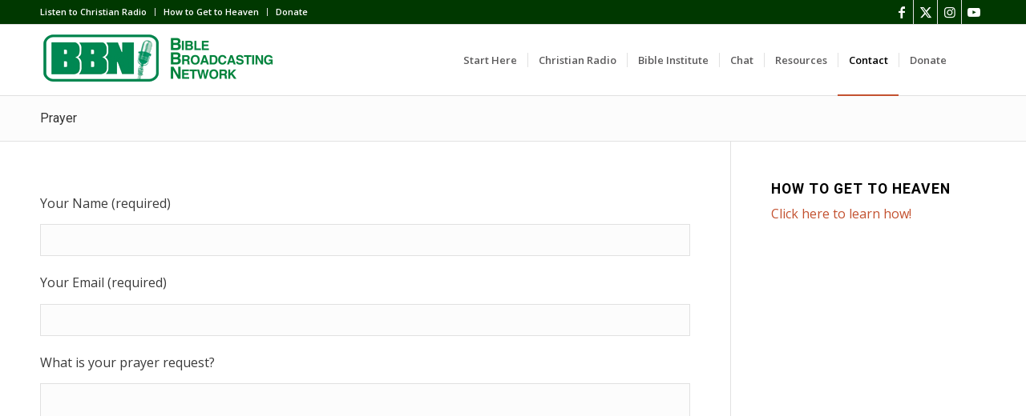

--- FILE ---
content_type: text/html; charset=UTF-8
request_url: https://bbn1.bbnradio.org/english/contact-us/request-materials/prayer-request/
body_size: 19979
content:
<!DOCTYPE html>
<html lang="en-US" xmlns:fb="https://www.facebook.com/2008/fbml" xmlns:addthis="https://www.addthis.com/help/api-spec"  class="html_stretched responsive av-preloader-disabled  html_header_top html_logo_left html_main_nav_header html_menu_right html_slim html_header_sticky html_header_shrinking html_header_topbar_active html_mobile_menu_tablet html_header_searchicon html_content_align_center html_header_unstick_top_disabled html_header_stretch_disabled html_av-submenu-hidden html_av-submenu-display-click html_av-overlay-side html_av-overlay-side-classic html_av-submenu-noclone html_entry_id_3991 av-cookies-no-cookie-consent av-no-preview av-default-lightbox html_text_menu_active av-mobile-menu-switch-default">
<head>
<meta charset="UTF-8" />


<!-- mobile setting -->
<meta name="viewport" content="width=device-width, initial-scale=1">

<!-- Scripts/CSS and wp_head hook -->
<meta name='robots' content='index, follow, max-image-preview:large, max-snippet:-1, max-video-preview:-1' />
	<style>img:is([sizes="auto" i], [sizes^="auto," i]) { contain-intrinsic-size: 3000px 1500px }</style>
	
	<!-- This site is optimized with the Yoast SEO Premium plugin v24.8 (Yoast SEO v24.8.1) - https://yoast.com/wordpress/plugins/seo/ -->
	<title>Prayer Request</title>
	<meta name="description" content="Share a prayer request with BBN" />
	<link rel="canonical" href="https://bbn1.bbnradio.org/english/contact-us/request-materials/prayer-request/" />
	<meta property="og:locale" content="en_US" />
	<meta property="og:type" content="article" />
	<meta property="og:title" content="Prayer" />
	<meta property="og:description" content="Share a prayer request with BBN" />
	<meta property="og:url" content="https://bbn1.bbnradio.org/english/contact-us/request-materials/prayer-request/" />
	<meta property="og:site_name" content="Bible Broadcasting Network" />
	<meta property="article:publisher" content="https://www.facebook.com/BBNRadio/" />
	<meta property="article:modified_time" content="2015-06-26T16:49:22+00:00" />
	<meta name="twitter:card" content="summary_large_image" />
	<meta name="twitter:site" content="@BBNRadio" />
	<script type="application/ld+json" class="yoast-schema-graph">{"@context":"https://schema.org","@graph":[{"@type":"WebPage","@id":"https://bbn1.bbnradio.org/english/contact-us/request-materials/prayer-request/","url":"https://bbn1.bbnradio.org/english/contact-us/request-materials/prayer-request/","name":"Prayer Request","isPartOf":{"@id":"https://bbn1.bbnradio.org/english/#website"},"datePublished":"2015-06-22T16:43:01+00:00","dateModified":"2015-06-26T16:49:22+00:00","description":"Share a prayer request with BBN","breadcrumb":{"@id":"https://bbn1.bbnradio.org/english/contact-us/request-materials/prayer-request/#breadcrumb"},"inLanguage":"en-US","potentialAction":[{"@type":"ReadAction","target":["https://bbn1.bbnradio.org/english/contact-us/request-materials/prayer-request/"]}]},{"@type":"BreadcrumbList","@id":"https://bbn1.bbnradio.org/english/contact-us/request-materials/prayer-request/#breadcrumb","itemListElement":[{"@type":"ListItem","position":1,"name":"Home","item":"https://bbn1.bbnradio.org/english/home/"},{"@type":"ListItem","position":2,"name":"Contact Us","item":"https://bbn1.bbnradio.org/english/contact-us/"},{"@type":"ListItem","position":3,"name":"Request","item":"https://bbn1.bbnradio.org/english/contact-us/request-materials/"},{"@type":"ListItem","position":4,"name":"Prayer"}]},{"@type":"WebSite","@id":"https://bbn1.bbnradio.org/english/#website","url":"https://bbn1.bbnradio.org/english/","name":"https://bbn1.bbnradio.org/english/","description":"Christian radio for the whole family!","publisher":{"@id":"https://bbn1.bbnradio.org/english/#organization"},"potentialAction":[{"@type":"SearchAction","target":{"@type":"EntryPoint","urlTemplate":"https://bbn1.bbnradio.org/english/?s={search_term_string}"},"query-input":{"@type":"PropertyValueSpecification","valueRequired":true,"valueName":"search_term_string"}}],"inLanguage":"en-US"},{"@type":"Organization","@id":"https://bbn1.bbnradio.org/english/#organization","name":"Bible Broadcasting Network","url":"https://bbn1.bbnradio.org/english/","logo":{"@type":"ImageObject","inLanguage":"en-US","@id":"https://bbn1.bbnradio.org/english/#/schema/logo/image/","url":"https://i0.wp.com/bbn1.bbnradio.org/english/wp-content/uploads/sites/2/2019/01/BBNEnglish.png?fit=1800%2C426&ssl=1","contentUrl":"https://i0.wp.com/bbn1.bbnradio.org/english/wp-content/uploads/sites/2/2019/01/BBNEnglish.png?fit=1800%2C426&ssl=1","width":1800,"height":426,"caption":"Bible Broadcasting Network"},"image":{"@id":"https://bbn1.bbnradio.org/english/#/schema/logo/image/"},"sameAs":["https://www.facebook.com/BBNRadio/","https://x.com/BBNRadio","https://www.pinterest.com/bbnradio/pins/follow/?guid=PkZWd7BVeSA8"]}]}</script>
	<!-- / Yoast SEO Premium plugin. -->


<link rel='dns-prefetch' href='//cdn.datatables.net' />
<link rel='dns-prefetch' href='//cdnjs.cloudflare.com' />
<link rel='dns-prefetch' href='//www.google.com' />
<link rel='dns-prefetch' href='//secure.gravatar.com' />
<link rel='dns-prefetch' href='//stats.wp.com' />
<link rel='dns-prefetch' href='//v0.wordpress.com' />
<link rel='dns-prefetch' href='//jetpack.wordpress.com' />
<link rel='dns-prefetch' href='//s0.wp.com' />
<link rel='dns-prefetch' href='//public-api.wordpress.com' />
<link rel='dns-prefetch' href='//0.gravatar.com' />
<link rel='dns-prefetch' href='//1.gravatar.com' />
<link rel='dns-prefetch' href='//2.gravatar.com' />
<link rel='preconnect' href='//i0.wp.com' />
<link rel="alternate" type="application/rss+xml" title="Bible Broadcasting Network &raquo; Feed" href="https://bbn1.bbnradio.org/english/feed/" />
<link rel="alternate" type="application/rss+xml" title="Bible Broadcasting Network &raquo; Comments Feed" href="https://bbn1.bbnradio.org/english/comments/feed/" />
<link rel="alternate" type="application/rss+xml" title="Bible Broadcasting Network &raquo; Prayer Comments Feed" href="https://bbn1.bbnradio.org/english/contact-us/request-materials/prayer-request/feed/" />

<!-- google webfont font replacement -->

			<script type='text/javascript'>

				(function() {

					/*	check if webfonts are disabled by user setting via cookie - or user must opt in.	*/
					var html = document.getElementsByTagName('html')[0];
					var cookie_check = html.className.indexOf('av-cookies-needs-opt-in') >= 0 || html.className.indexOf('av-cookies-can-opt-out') >= 0;
					var allow_continue = true;
					var silent_accept_cookie = html.className.indexOf('av-cookies-user-silent-accept') >= 0;

					if( cookie_check && ! silent_accept_cookie )
					{
						if( ! document.cookie.match(/aviaCookieConsent/) || html.className.indexOf('av-cookies-session-refused') >= 0 )
						{
							allow_continue = false;
						}
						else
						{
							if( ! document.cookie.match(/aviaPrivacyRefuseCookiesHideBar/) )
							{
								allow_continue = false;
							}
							else if( ! document.cookie.match(/aviaPrivacyEssentialCookiesEnabled/) )
							{
								allow_continue = false;
							}
							else if( document.cookie.match(/aviaPrivacyGoogleWebfontsDisabled/) )
							{
								allow_continue = false;
							}
						}
					}

					if( allow_continue )
					{
						var f = document.createElement('link');

						f.type 	= 'text/css';
						f.rel 	= 'stylesheet';
						f.href 	= 'https://fonts.googleapis.com/css?family=Roboto:100,400,700%7COpen+Sans:400,600&display=auto';
						f.id 	= 'avia-google-webfont';

						document.getElementsByTagName('head')[0].appendChild(f);
					}
				})();

			</script>
			<script type="text/javascript">
/* <![CDATA[ */
window._wpemojiSettings = {"baseUrl":"https:\/\/s.w.org\/images\/core\/emoji\/16.0.1\/72x72\/","ext":".png","svgUrl":"https:\/\/s.w.org\/images\/core\/emoji\/16.0.1\/svg\/","svgExt":".svg","source":{"concatemoji":"https:\/\/bbn1.bbnradio.org\/english\/wp-includes\/js\/wp-emoji-release.min.js?ver=6.8.3"}};
/*! This file is auto-generated */
!function(s,n){var o,i,e;function c(e){try{var t={supportTests:e,timestamp:(new Date).valueOf()};sessionStorage.setItem(o,JSON.stringify(t))}catch(e){}}function p(e,t,n){e.clearRect(0,0,e.canvas.width,e.canvas.height),e.fillText(t,0,0);var t=new Uint32Array(e.getImageData(0,0,e.canvas.width,e.canvas.height).data),a=(e.clearRect(0,0,e.canvas.width,e.canvas.height),e.fillText(n,0,0),new Uint32Array(e.getImageData(0,0,e.canvas.width,e.canvas.height).data));return t.every(function(e,t){return e===a[t]})}function u(e,t){e.clearRect(0,0,e.canvas.width,e.canvas.height),e.fillText(t,0,0);for(var n=e.getImageData(16,16,1,1),a=0;a<n.data.length;a++)if(0!==n.data[a])return!1;return!0}function f(e,t,n,a){switch(t){case"flag":return n(e,"\ud83c\udff3\ufe0f\u200d\u26a7\ufe0f","\ud83c\udff3\ufe0f\u200b\u26a7\ufe0f")?!1:!n(e,"\ud83c\udde8\ud83c\uddf6","\ud83c\udde8\u200b\ud83c\uddf6")&&!n(e,"\ud83c\udff4\udb40\udc67\udb40\udc62\udb40\udc65\udb40\udc6e\udb40\udc67\udb40\udc7f","\ud83c\udff4\u200b\udb40\udc67\u200b\udb40\udc62\u200b\udb40\udc65\u200b\udb40\udc6e\u200b\udb40\udc67\u200b\udb40\udc7f");case"emoji":return!a(e,"\ud83e\udedf")}return!1}function g(e,t,n,a){var r="undefined"!=typeof WorkerGlobalScope&&self instanceof WorkerGlobalScope?new OffscreenCanvas(300,150):s.createElement("canvas"),o=r.getContext("2d",{willReadFrequently:!0}),i=(o.textBaseline="top",o.font="600 32px Arial",{});return e.forEach(function(e){i[e]=t(o,e,n,a)}),i}function t(e){var t=s.createElement("script");t.src=e,t.defer=!0,s.head.appendChild(t)}"undefined"!=typeof Promise&&(o="wpEmojiSettingsSupports",i=["flag","emoji"],n.supports={everything:!0,everythingExceptFlag:!0},e=new Promise(function(e){s.addEventListener("DOMContentLoaded",e,{once:!0})}),new Promise(function(t){var n=function(){try{var e=JSON.parse(sessionStorage.getItem(o));if("object"==typeof e&&"number"==typeof e.timestamp&&(new Date).valueOf()<e.timestamp+604800&&"object"==typeof e.supportTests)return e.supportTests}catch(e){}return null}();if(!n){if("undefined"!=typeof Worker&&"undefined"!=typeof OffscreenCanvas&&"undefined"!=typeof URL&&URL.createObjectURL&&"undefined"!=typeof Blob)try{var e="postMessage("+g.toString()+"("+[JSON.stringify(i),f.toString(),p.toString(),u.toString()].join(",")+"));",a=new Blob([e],{type:"text/javascript"}),r=new Worker(URL.createObjectURL(a),{name:"wpTestEmojiSupports"});return void(r.onmessage=function(e){c(n=e.data),r.terminate(),t(n)})}catch(e){}c(n=g(i,f,p,u))}t(n)}).then(function(e){for(var t in e)n.supports[t]=e[t],n.supports.everything=n.supports.everything&&n.supports[t],"flag"!==t&&(n.supports.everythingExceptFlag=n.supports.everythingExceptFlag&&n.supports[t]);n.supports.everythingExceptFlag=n.supports.everythingExceptFlag&&!n.supports.flag,n.DOMReady=!1,n.readyCallback=function(){n.DOMReady=!0}}).then(function(){return e}).then(function(){var e;n.supports.everything||(n.readyCallback(),(e=n.source||{}).concatemoji?t(e.concatemoji):e.wpemoji&&e.twemoji&&(t(e.twemoji),t(e.wpemoji)))}))}((window,document),window._wpemojiSettings);
/* ]]> */
</script>
<link rel='stylesheet' id='cattopage_wud_site_style-css' href='https://bbn1.bbnradio.org/english/wp-content/plugins/category-to-pages-wud/css/category-to-pages-wud.css' type='text/css' media='all' />
<link rel='stylesheet' id='cattopage_wud_img_style-css' href='https://bbn1.bbnradio.org/english/wp-content/plugins/category-to-pages-wud/css/jquery.ctp_wud.css' type='text/css' media='all' />
<link rel='stylesheet' id='avia-grid-css' href='https://bbn1.bbnradio.org/english/wp-content/themes/enfold/css/grid.css?ver=7.1.2' type='text/css' media='all' />
<link rel='stylesheet' id='avia-base-css' href='https://bbn1.bbnradio.org/english/wp-content/themes/enfold/css/base.css?ver=7.1.2' type='text/css' media='all' />
<link rel='stylesheet' id='avia-layout-css' href='https://bbn1.bbnradio.org/english/wp-content/themes/enfold/css/layout.css?ver=7.1.2' type='text/css' media='all' />
<link rel='stylesheet' id='avia-module-blog-css' href='https://bbn1.bbnradio.org/english/wp-content/themes/enfold/config-templatebuilder/avia-shortcodes/blog/blog.css?ver=7.1.2' type='text/css' media='all' />
<link rel='stylesheet' id='avia-module-postslider-css' href='https://bbn1.bbnradio.org/english/wp-content/themes/enfold/config-templatebuilder/avia-shortcodes/postslider/postslider.css?ver=7.1.2' type='text/css' media='all' />
<link rel='stylesheet' id='avia-module-button-css' href='https://bbn1.bbnradio.org/english/wp-content/themes/enfold/config-templatebuilder/avia-shortcodes/buttons/buttons.css?ver=7.1.2' type='text/css' media='all' />
<link rel='stylesheet' id='avia-module-button-fullwidth-css' href='https://bbn1.bbnradio.org/english/wp-content/themes/enfold/config-templatebuilder/avia-shortcodes/buttons_fullwidth/buttons_fullwidth.css?ver=7.1.2' type='text/css' media='all' />
<link rel='stylesheet' id='avia-module-comments-css' href='https://bbn1.bbnradio.org/english/wp-content/themes/enfold/config-templatebuilder/avia-shortcodes/comments/comments.css?ver=7.1.2' type='text/css' media='all' />
<link rel='stylesheet' id='avia-module-slideshow-css' href='https://bbn1.bbnradio.org/english/wp-content/themes/enfold/config-templatebuilder/avia-shortcodes/slideshow/slideshow.css?ver=7.1.2' type='text/css' media='all' />
<link rel='stylesheet' id='avia-module-gallery-css' href='https://bbn1.bbnradio.org/english/wp-content/themes/enfold/config-templatebuilder/avia-shortcodes/gallery/gallery.css?ver=7.1.2' type='text/css' media='all' />
<link rel='stylesheet' id='avia-module-gridrow-css' href='https://bbn1.bbnradio.org/english/wp-content/themes/enfold/config-templatebuilder/avia-shortcodes/grid_row/grid_row.css?ver=7.1.2' type='text/css' media='all' />
<link rel='stylesheet' id='avia-module-heading-css' href='https://bbn1.bbnradio.org/english/wp-content/themes/enfold/config-templatebuilder/avia-shortcodes/heading/heading.css?ver=7.1.2' type='text/css' media='all' />
<link rel='stylesheet' id='avia-module-hr-css' href='https://bbn1.bbnradio.org/english/wp-content/themes/enfold/config-templatebuilder/avia-shortcodes/hr/hr.css?ver=7.1.2' type='text/css' media='all' />
<link rel='stylesheet' id='avia-module-icon-css' href='https://bbn1.bbnradio.org/english/wp-content/themes/enfold/config-templatebuilder/avia-shortcodes/icon/icon.css?ver=7.1.2' type='text/css' media='all' />
<link rel='stylesheet' id='avia-module-iconbox-css' href='https://bbn1.bbnradio.org/english/wp-content/themes/enfold/config-templatebuilder/avia-shortcodes/iconbox/iconbox.css?ver=7.1.2' type='text/css' media='all' />
<link rel='stylesheet' id='avia-module-iconlist-css' href='https://bbn1.bbnradio.org/english/wp-content/themes/enfold/config-templatebuilder/avia-shortcodes/iconlist/iconlist.css?ver=7.1.2' type='text/css' media='all' />
<link rel='stylesheet' id='avia-module-image-css' href='https://bbn1.bbnradio.org/english/wp-content/themes/enfold/config-templatebuilder/avia-shortcodes/image/image.css?ver=7.1.2' type='text/css' media='all' />
<link rel='stylesheet' id='avia-module-contact-css' href='https://bbn1.bbnradio.org/english/wp-content/themes/enfold/config-templatebuilder/avia-shortcodes/contact/contact.css?ver=7.1.2' type='text/css' media='all' />
<link rel='stylesheet' id='avia-module-masonry-css' href='https://bbn1.bbnradio.org/english/wp-content/themes/enfold/config-templatebuilder/avia-shortcodes/masonry_entries/masonry_entries.css?ver=7.1.2' type='text/css' media='all' />
<link rel='stylesheet' id='avia-siteloader-css' href='https://bbn1.bbnradio.org/english/wp-content/themes/enfold/css/avia-snippet-site-preloader.css?ver=7.1.2' type='text/css' media='all' />
<link rel='stylesheet' id='avia-module-portfolio-css' href='https://bbn1.bbnradio.org/english/wp-content/themes/enfold/config-templatebuilder/avia-shortcodes/portfolio/portfolio.css?ver=7.1.2' type='text/css' media='all' />
<link rel='stylesheet' id='avia-module-promobox-css' href='https://bbn1.bbnradio.org/english/wp-content/themes/enfold/config-templatebuilder/avia-shortcodes/promobox/promobox.css?ver=7.1.2' type='text/css' media='all' />
<link rel='stylesheet' id='avia-module-slideshow-fullsize-css' href='https://bbn1.bbnradio.org/english/wp-content/themes/enfold/config-templatebuilder/avia-shortcodes/slideshow_fullsize/slideshow_fullsize.css?ver=7.1.2' type='text/css' media='all' />
<link rel='stylesheet' id='avia-module-slideshow-fullscreen-css' href='https://bbn1.bbnradio.org/english/wp-content/themes/enfold/config-templatebuilder/avia-shortcodes/slideshow_fullscreen/slideshow_fullscreen.css?ver=7.1.2' type='text/css' media='all' />
<link rel='stylesheet' id='avia-module-slideshow-ls-css' href='https://bbn1.bbnradio.org/english/wp-content/themes/enfold/config-templatebuilder/avia-shortcodes/slideshow_layerslider/slideshow_layerslider.css?ver=7.1.2' type='text/css' media='all' />
<link rel='stylesheet' id='avia-module-social-css' href='https://bbn1.bbnradio.org/english/wp-content/themes/enfold/config-templatebuilder/avia-shortcodes/social_share/social_share.css?ver=7.1.2' type='text/css' media='all' />
<link rel='stylesheet' id='avia-module-tabs-css' href='https://bbn1.bbnradio.org/english/wp-content/themes/enfold/config-templatebuilder/avia-shortcodes/tabs/tabs.css?ver=7.1.2' type='text/css' media='all' />
<link rel='stylesheet' id='avia-module-team-css' href='https://bbn1.bbnradio.org/english/wp-content/themes/enfold/config-templatebuilder/avia-shortcodes/team/team.css?ver=7.1.2' type='text/css' media='all' />
<link rel='stylesheet' id='avia-module-testimonials-css' href='https://bbn1.bbnradio.org/english/wp-content/themes/enfold/config-templatebuilder/avia-shortcodes/testimonials/testimonials.css?ver=7.1.2' type='text/css' media='all' />
<link rel='stylesheet' id='avia-module-toggles-css' href='https://bbn1.bbnradio.org/english/wp-content/themes/enfold/config-templatebuilder/avia-shortcodes/toggles/toggles.css?ver=7.1.2' type='text/css' media='all' />
<link rel='stylesheet' id='avia-module-video-css' href='https://bbn1.bbnradio.org/english/wp-content/themes/enfold/config-templatebuilder/avia-shortcodes/video/video.css?ver=7.1.2' type='text/css' media='all' />
<style id='wp-emoji-styles-inline-css' type='text/css'>

	img.wp-smiley, img.emoji {
		display: inline !important;
		border: none !important;
		box-shadow: none !important;
		height: 1em !important;
		width: 1em !important;
		margin: 0 0.07em !important;
		vertical-align: -0.1em !important;
		background: none !important;
		padding: 0 !important;
	}
</style>
<link rel='stylesheet' id='wp-block-library-css' href='https://bbn1.bbnradio.org/english/wp-includes/css/dist/block-library/style.min.css?ver=6.8.3' type='text/css' media='all' />
<style id='jetpack-sharing-buttons-style-inline-css' type='text/css'>
.jetpack-sharing-buttons__services-list{display:flex;flex-direction:row;flex-wrap:wrap;gap:0;list-style-type:none;margin:5px;padding:0}.jetpack-sharing-buttons__services-list.has-small-icon-size{font-size:12px}.jetpack-sharing-buttons__services-list.has-normal-icon-size{font-size:16px}.jetpack-sharing-buttons__services-list.has-large-icon-size{font-size:24px}.jetpack-sharing-buttons__services-list.has-huge-icon-size{font-size:36px}@media print{.jetpack-sharing-buttons__services-list{display:none!important}}.editor-styles-wrapper .wp-block-jetpack-sharing-buttons{gap:0;padding-inline-start:0}ul.jetpack-sharing-buttons__services-list.has-background{padding:1.25em 2.375em}
</style>
<style id='global-styles-inline-css' type='text/css'>
:root{--wp--preset--aspect-ratio--square: 1;--wp--preset--aspect-ratio--4-3: 4/3;--wp--preset--aspect-ratio--3-4: 3/4;--wp--preset--aspect-ratio--3-2: 3/2;--wp--preset--aspect-ratio--2-3: 2/3;--wp--preset--aspect-ratio--16-9: 16/9;--wp--preset--aspect-ratio--9-16: 9/16;--wp--preset--color--black: #000000;--wp--preset--color--cyan-bluish-gray: #abb8c3;--wp--preset--color--white: #ffffff;--wp--preset--color--pale-pink: #f78da7;--wp--preset--color--vivid-red: #cf2e2e;--wp--preset--color--luminous-vivid-orange: #ff6900;--wp--preset--color--luminous-vivid-amber: #fcb900;--wp--preset--color--light-green-cyan: #7bdcb5;--wp--preset--color--vivid-green-cyan: #00d084;--wp--preset--color--pale-cyan-blue: #8ed1fc;--wp--preset--color--vivid-cyan-blue: #0693e3;--wp--preset--color--vivid-purple: #9b51e0;--wp--preset--color--metallic-red: #b02b2c;--wp--preset--color--maximum-yellow-red: #edae44;--wp--preset--color--yellow-sun: #eeee22;--wp--preset--color--palm-leaf: #83a846;--wp--preset--color--aero: #7bb0e7;--wp--preset--color--old-lavender: #745f7e;--wp--preset--color--steel-teal: #5f8789;--wp--preset--color--raspberry-pink: #d65799;--wp--preset--color--medium-turquoise: #4ecac2;--wp--preset--gradient--vivid-cyan-blue-to-vivid-purple: linear-gradient(135deg,rgba(6,147,227,1) 0%,rgb(155,81,224) 100%);--wp--preset--gradient--light-green-cyan-to-vivid-green-cyan: linear-gradient(135deg,rgb(122,220,180) 0%,rgb(0,208,130) 100%);--wp--preset--gradient--luminous-vivid-amber-to-luminous-vivid-orange: linear-gradient(135deg,rgba(252,185,0,1) 0%,rgba(255,105,0,1) 100%);--wp--preset--gradient--luminous-vivid-orange-to-vivid-red: linear-gradient(135deg,rgba(255,105,0,1) 0%,rgb(207,46,46) 100%);--wp--preset--gradient--very-light-gray-to-cyan-bluish-gray: linear-gradient(135deg,rgb(238,238,238) 0%,rgb(169,184,195) 100%);--wp--preset--gradient--cool-to-warm-spectrum: linear-gradient(135deg,rgb(74,234,220) 0%,rgb(151,120,209) 20%,rgb(207,42,186) 40%,rgb(238,44,130) 60%,rgb(251,105,98) 80%,rgb(254,248,76) 100%);--wp--preset--gradient--blush-light-purple: linear-gradient(135deg,rgb(255,206,236) 0%,rgb(152,150,240) 100%);--wp--preset--gradient--blush-bordeaux: linear-gradient(135deg,rgb(254,205,165) 0%,rgb(254,45,45) 50%,rgb(107,0,62) 100%);--wp--preset--gradient--luminous-dusk: linear-gradient(135deg,rgb(255,203,112) 0%,rgb(199,81,192) 50%,rgb(65,88,208) 100%);--wp--preset--gradient--pale-ocean: linear-gradient(135deg,rgb(255,245,203) 0%,rgb(182,227,212) 50%,rgb(51,167,181) 100%);--wp--preset--gradient--electric-grass: linear-gradient(135deg,rgb(202,248,128) 0%,rgb(113,206,126) 100%);--wp--preset--gradient--midnight: linear-gradient(135deg,rgb(2,3,129) 0%,rgb(40,116,252) 100%);--wp--preset--font-size--small: 1rem;--wp--preset--font-size--medium: 1.125rem;--wp--preset--font-size--large: 1.75rem;--wp--preset--font-size--x-large: clamp(1.75rem, 3vw, 2.25rem);--wp--preset--spacing--20: 0.44rem;--wp--preset--spacing--30: 0.67rem;--wp--preset--spacing--40: 1rem;--wp--preset--spacing--50: 1.5rem;--wp--preset--spacing--60: 2.25rem;--wp--preset--spacing--70: 3.38rem;--wp--preset--spacing--80: 5.06rem;--wp--preset--shadow--natural: 6px 6px 9px rgba(0, 0, 0, 0.2);--wp--preset--shadow--deep: 12px 12px 50px rgba(0, 0, 0, 0.4);--wp--preset--shadow--sharp: 6px 6px 0px rgba(0, 0, 0, 0.2);--wp--preset--shadow--outlined: 6px 6px 0px -3px rgba(255, 255, 255, 1), 6px 6px rgba(0, 0, 0, 1);--wp--preset--shadow--crisp: 6px 6px 0px rgba(0, 0, 0, 1);}:root { --wp--style--global--content-size: 800px;--wp--style--global--wide-size: 1130px; }:where(body) { margin: 0; }.wp-site-blocks > .alignleft { float: left; margin-right: 2em; }.wp-site-blocks > .alignright { float: right; margin-left: 2em; }.wp-site-blocks > .aligncenter { justify-content: center; margin-left: auto; margin-right: auto; }:where(.is-layout-flex){gap: 0.5em;}:where(.is-layout-grid){gap: 0.5em;}.is-layout-flow > .alignleft{float: left;margin-inline-start: 0;margin-inline-end: 2em;}.is-layout-flow > .alignright{float: right;margin-inline-start: 2em;margin-inline-end: 0;}.is-layout-flow > .aligncenter{margin-left: auto !important;margin-right: auto !important;}.is-layout-constrained > .alignleft{float: left;margin-inline-start: 0;margin-inline-end: 2em;}.is-layout-constrained > .alignright{float: right;margin-inline-start: 2em;margin-inline-end: 0;}.is-layout-constrained > .aligncenter{margin-left: auto !important;margin-right: auto !important;}.is-layout-constrained > :where(:not(.alignleft):not(.alignright):not(.alignfull)){max-width: var(--wp--style--global--content-size);margin-left: auto !important;margin-right: auto !important;}.is-layout-constrained > .alignwide{max-width: var(--wp--style--global--wide-size);}body .is-layout-flex{display: flex;}.is-layout-flex{flex-wrap: wrap;align-items: center;}.is-layout-flex > :is(*, div){margin: 0;}body .is-layout-grid{display: grid;}.is-layout-grid > :is(*, div){margin: 0;}body{padding-top: 0px;padding-right: 0px;padding-bottom: 0px;padding-left: 0px;}a:where(:not(.wp-element-button)){text-decoration: underline;}:root :where(.wp-element-button, .wp-block-button__link){background-color: #32373c;border-width: 0;color: #fff;font-family: inherit;font-size: inherit;line-height: inherit;padding: calc(0.667em + 2px) calc(1.333em + 2px);text-decoration: none;}.has-black-color{color: var(--wp--preset--color--black) !important;}.has-cyan-bluish-gray-color{color: var(--wp--preset--color--cyan-bluish-gray) !important;}.has-white-color{color: var(--wp--preset--color--white) !important;}.has-pale-pink-color{color: var(--wp--preset--color--pale-pink) !important;}.has-vivid-red-color{color: var(--wp--preset--color--vivid-red) !important;}.has-luminous-vivid-orange-color{color: var(--wp--preset--color--luminous-vivid-orange) !important;}.has-luminous-vivid-amber-color{color: var(--wp--preset--color--luminous-vivid-amber) !important;}.has-light-green-cyan-color{color: var(--wp--preset--color--light-green-cyan) !important;}.has-vivid-green-cyan-color{color: var(--wp--preset--color--vivid-green-cyan) !important;}.has-pale-cyan-blue-color{color: var(--wp--preset--color--pale-cyan-blue) !important;}.has-vivid-cyan-blue-color{color: var(--wp--preset--color--vivid-cyan-blue) !important;}.has-vivid-purple-color{color: var(--wp--preset--color--vivid-purple) !important;}.has-metallic-red-color{color: var(--wp--preset--color--metallic-red) !important;}.has-maximum-yellow-red-color{color: var(--wp--preset--color--maximum-yellow-red) !important;}.has-yellow-sun-color{color: var(--wp--preset--color--yellow-sun) !important;}.has-palm-leaf-color{color: var(--wp--preset--color--palm-leaf) !important;}.has-aero-color{color: var(--wp--preset--color--aero) !important;}.has-old-lavender-color{color: var(--wp--preset--color--old-lavender) !important;}.has-steel-teal-color{color: var(--wp--preset--color--steel-teal) !important;}.has-raspberry-pink-color{color: var(--wp--preset--color--raspberry-pink) !important;}.has-medium-turquoise-color{color: var(--wp--preset--color--medium-turquoise) !important;}.has-black-background-color{background-color: var(--wp--preset--color--black) !important;}.has-cyan-bluish-gray-background-color{background-color: var(--wp--preset--color--cyan-bluish-gray) !important;}.has-white-background-color{background-color: var(--wp--preset--color--white) !important;}.has-pale-pink-background-color{background-color: var(--wp--preset--color--pale-pink) !important;}.has-vivid-red-background-color{background-color: var(--wp--preset--color--vivid-red) !important;}.has-luminous-vivid-orange-background-color{background-color: var(--wp--preset--color--luminous-vivid-orange) !important;}.has-luminous-vivid-amber-background-color{background-color: var(--wp--preset--color--luminous-vivid-amber) !important;}.has-light-green-cyan-background-color{background-color: var(--wp--preset--color--light-green-cyan) !important;}.has-vivid-green-cyan-background-color{background-color: var(--wp--preset--color--vivid-green-cyan) !important;}.has-pale-cyan-blue-background-color{background-color: var(--wp--preset--color--pale-cyan-blue) !important;}.has-vivid-cyan-blue-background-color{background-color: var(--wp--preset--color--vivid-cyan-blue) !important;}.has-vivid-purple-background-color{background-color: var(--wp--preset--color--vivid-purple) !important;}.has-metallic-red-background-color{background-color: var(--wp--preset--color--metallic-red) !important;}.has-maximum-yellow-red-background-color{background-color: var(--wp--preset--color--maximum-yellow-red) !important;}.has-yellow-sun-background-color{background-color: var(--wp--preset--color--yellow-sun) !important;}.has-palm-leaf-background-color{background-color: var(--wp--preset--color--palm-leaf) !important;}.has-aero-background-color{background-color: var(--wp--preset--color--aero) !important;}.has-old-lavender-background-color{background-color: var(--wp--preset--color--old-lavender) !important;}.has-steel-teal-background-color{background-color: var(--wp--preset--color--steel-teal) !important;}.has-raspberry-pink-background-color{background-color: var(--wp--preset--color--raspberry-pink) !important;}.has-medium-turquoise-background-color{background-color: var(--wp--preset--color--medium-turquoise) !important;}.has-black-border-color{border-color: var(--wp--preset--color--black) !important;}.has-cyan-bluish-gray-border-color{border-color: var(--wp--preset--color--cyan-bluish-gray) !important;}.has-white-border-color{border-color: var(--wp--preset--color--white) !important;}.has-pale-pink-border-color{border-color: var(--wp--preset--color--pale-pink) !important;}.has-vivid-red-border-color{border-color: var(--wp--preset--color--vivid-red) !important;}.has-luminous-vivid-orange-border-color{border-color: var(--wp--preset--color--luminous-vivid-orange) !important;}.has-luminous-vivid-amber-border-color{border-color: var(--wp--preset--color--luminous-vivid-amber) !important;}.has-light-green-cyan-border-color{border-color: var(--wp--preset--color--light-green-cyan) !important;}.has-vivid-green-cyan-border-color{border-color: var(--wp--preset--color--vivid-green-cyan) !important;}.has-pale-cyan-blue-border-color{border-color: var(--wp--preset--color--pale-cyan-blue) !important;}.has-vivid-cyan-blue-border-color{border-color: var(--wp--preset--color--vivid-cyan-blue) !important;}.has-vivid-purple-border-color{border-color: var(--wp--preset--color--vivid-purple) !important;}.has-metallic-red-border-color{border-color: var(--wp--preset--color--metallic-red) !important;}.has-maximum-yellow-red-border-color{border-color: var(--wp--preset--color--maximum-yellow-red) !important;}.has-yellow-sun-border-color{border-color: var(--wp--preset--color--yellow-sun) !important;}.has-palm-leaf-border-color{border-color: var(--wp--preset--color--palm-leaf) !important;}.has-aero-border-color{border-color: var(--wp--preset--color--aero) !important;}.has-old-lavender-border-color{border-color: var(--wp--preset--color--old-lavender) !important;}.has-steel-teal-border-color{border-color: var(--wp--preset--color--steel-teal) !important;}.has-raspberry-pink-border-color{border-color: var(--wp--preset--color--raspberry-pink) !important;}.has-medium-turquoise-border-color{border-color: var(--wp--preset--color--medium-turquoise) !important;}.has-vivid-cyan-blue-to-vivid-purple-gradient-background{background: var(--wp--preset--gradient--vivid-cyan-blue-to-vivid-purple) !important;}.has-light-green-cyan-to-vivid-green-cyan-gradient-background{background: var(--wp--preset--gradient--light-green-cyan-to-vivid-green-cyan) !important;}.has-luminous-vivid-amber-to-luminous-vivid-orange-gradient-background{background: var(--wp--preset--gradient--luminous-vivid-amber-to-luminous-vivid-orange) !important;}.has-luminous-vivid-orange-to-vivid-red-gradient-background{background: var(--wp--preset--gradient--luminous-vivid-orange-to-vivid-red) !important;}.has-very-light-gray-to-cyan-bluish-gray-gradient-background{background: var(--wp--preset--gradient--very-light-gray-to-cyan-bluish-gray) !important;}.has-cool-to-warm-spectrum-gradient-background{background: var(--wp--preset--gradient--cool-to-warm-spectrum) !important;}.has-blush-light-purple-gradient-background{background: var(--wp--preset--gradient--blush-light-purple) !important;}.has-blush-bordeaux-gradient-background{background: var(--wp--preset--gradient--blush-bordeaux) !important;}.has-luminous-dusk-gradient-background{background: var(--wp--preset--gradient--luminous-dusk) !important;}.has-pale-ocean-gradient-background{background: var(--wp--preset--gradient--pale-ocean) !important;}.has-electric-grass-gradient-background{background: var(--wp--preset--gradient--electric-grass) !important;}.has-midnight-gradient-background{background: var(--wp--preset--gradient--midnight) !important;}.has-small-font-size{font-size: var(--wp--preset--font-size--small) !important;}.has-medium-font-size{font-size: var(--wp--preset--font-size--medium) !important;}.has-large-font-size{font-size: var(--wp--preset--font-size--large) !important;}.has-x-large-font-size{font-size: var(--wp--preset--font-size--x-large) !important;}
:where(.wp-block-post-template.is-layout-flex){gap: 1.25em;}:where(.wp-block-post-template.is-layout-grid){gap: 1.25em;}
:where(.wp-block-columns.is-layout-flex){gap: 2em;}:where(.wp-block-columns.is-layout-grid){gap: 2em;}
:root :where(.wp-block-pullquote){font-size: 1.5em;line-height: 1.6;}
</style>
<link rel='stylesheet' id='contact-form-7-css' href='https://bbn1.bbnradio.org/english/wp-content/plugins/contact-form-7/includes/css/styles.css?ver=5.7.6' type='text/css' media='all' />
<link rel='stylesheet' id='king-countdowner-css' href='https://bbn1.bbnradio.org/english/wp-content/plugins/easy-countdowner/assets/TimeCircles.css?ver=1.0' type='text/css' media='all' />
<link rel='stylesheet' id='jquery-datatables-css' href='https://cdn.datatables.net/1.10.20/css/jquery.dataTables.min.css?ver=6.8.3' type='text/css' media='all' />
<link rel='stylesheet' id='datatables-buttons-css' href='https://cdn.datatables.net/buttons/1.6.1/css/buttons.dataTables.min.css?ver=6.8.3' type='text/css' media='all' />
<link rel='stylesheet' id='datatables-select-css' href='https://cdn.datatables.net/select/1.3.1/css/select.dataTables.min.css?ver=6.8.3' type='text/css' media='all' />
<link rel='stylesheet' id='datatables-fixedheader-css' href='https://cdn.datatables.net/fixedheader/3.1.6/css/fixedHeader.dataTables.min.css?ver=6.8.3' type='text/css' media='all' />
<link rel='stylesheet' id='datatables-fixedcolumns-css' href='https://cdn.datatables.net/fixedcolumns/3.3.0/css/fixedColumns.dataTables.min.css?ver=6.8.3' type='text/css' media='all' />
<link rel='stylesheet' id='datatables-responsive-css' href='https://cdn.datatables.net/responsive/2.2.3/css/responsive.dataTables.min.css?ver=6.8.3' type='text/css' media='all' />
<link rel='stylesheet' id='avia-scs-css' href='https://bbn1.bbnradio.org/english/wp-content/themes/enfold/css/shortcodes.css?ver=7.1.2' type='text/css' media='all' />
<link rel='stylesheet' id='avia-fold-unfold-css' href='https://bbn1.bbnradio.org/english/wp-content/themes/enfold/css/avia-snippet-fold-unfold.css?ver=7.1.2' type='text/css' media='all' />
<link rel='stylesheet' id='avia-popup-css-css' href='https://bbn1.bbnradio.org/english/wp-content/themes/enfold/js/aviapopup/magnific-popup.min.css?ver=7.1.2' type='text/css' media='screen' />
<link rel='stylesheet' id='avia-lightbox-css' href='https://bbn1.bbnradio.org/english/wp-content/themes/enfold/css/avia-snippet-lightbox.css?ver=7.1.2' type='text/css' media='screen' />
<link rel='stylesheet' id='avia-widget-css-css' href='https://bbn1.bbnradio.org/english/wp-content/themes/enfold/css/avia-snippet-widget.css?ver=7.1.2' type='text/css' media='screen' />
<link rel='stylesheet' id='avia-dynamic-css' href='https://bbn1.bbnradio.org/english/wp-content/uploads/sites/2/dynamic_avia/enfold.css?ver=68c4549b76639' type='text/css' media='all' />
<link rel='stylesheet' id='avia-custom-css' href='https://bbn1.bbnradio.org/english/wp-content/themes/enfold/css/custom.css?ver=7.1.2' type='text/css' media='all' />
<style id='jetpack_facebook_likebox-inline-css' type='text/css'>
.widget_facebook_likebox {
	overflow: hidden;
}

</style>
<link rel='stylesheet' id='addthis_all_pages-css' href='https://bbn1.bbnradio.org/english/wp-content/plugins/addthis/frontend/build/addthis_wordpress_public.min.css?ver=6.8.3' type='text/css' media='all' />
<script type="text/javascript" src="https://bbn1.bbnradio.org/english/wp-includes/js/jquery/jquery.min.js?ver=3.7.1" id="jquery-core-js"></script>
<script type="text/javascript" src="https://bbn1.bbnradio.org/english/wp-includes/js/jquery/jquery-migrate.min.js?ver=3.4.1" id="jquery-migrate-js"></script>
<script type="text/javascript" src="https://bbn1.bbnradio.org/english/wp-content/plugins/easy-countdowner/assets/TimeCircles.js?ver=1.0" id="king-countdowner-js-js"></script>
<script type="text/javascript" src="https://cdn.datatables.net/1.10.20/js/jquery.dataTables.min.js?ver=6.8.3" id="jquery-datatables-js"></script>
<script type="text/javascript" src="https://cdn.datatables.net/buttons/1.6.1/js/dataTables.buttons.min.js?ver=6.8.3" id="datatables-buttons-js"></script>
<script type="text/javascript" src="//cdn.datatables.net/buttons/1.6.1/js/buttons.colVis.min.js?ver=6.8.3" id="datatables-buttons-colvis-js"></script>
<script type="text/javascript" src="//cdn.datatables.net/buttons/1.6.1/js/buttons.print.min.js?ver=6.8.3" id="datatables-buttons-print-js"></script>
<script type="text/javascript" src="//cdnjs.cloudflare.com/ajax/libs/pdfmake/0.1.53/pdfmake.min.js?ver=6.8.3" id="pdfmake-js"></script>
<script type="text/javascript" src="//cdnjs.cloudflare.com/ajax/libs/pdfmake/0.1.53/vfs_fonts.js?ver=6.8.3" id="pdfmake-fonts-js"></script>
<script type="text/javascript" src="//cdnjs.cloudflare.com/ajax/libs/jszip/3.1.3/jszip.min.js?ver=6.8.3" id="jszip-js"></script>
<script type="text/javascript" src="//cdn.datatables.net/buttons/1.6.1/js/buttons.html5.min.js?ver=6.8.3" id="datatables-buttons-html5-js"></script>
<script type="text/javascript" src="https://cdn.datatables.net/select/1.3.1/js/dataTables.select.min.js?ver=6.8.3" id="datatables-select-js"></script>
<script type="text/javascript" src="https://cdn.datatables.net/fixedheader/3.1.6/js/dataTables.fixedHeader.min.js?ver=6.8.3" id="datatables-fixedheader-js"></script>
<script type="text/javascript" src="https://cdn.datatables.net/fixedcolumns/3.3.0/js/dataTables.fixedColumns.min.js?ver=6.8.3" id="datatables-fixedcolumns-js"></script>
<script type="text/javascript" src="https://cdn.datatables.net/responsive/2.2.3/js/dataTables.responsive.min.js?ver=6.8.3" id="datatables-responsive-js"></script>
<script type="text/javascript" id="igsv-datatables-js-extra">
/* <![CDATA[ */
var igsv_plugin_vars = {"lang_dir":"https:\/\/bbn1.bbnradio.org\/english\/wp-content\/plugins\/inline-google-spreadsheet-viewer\/languages","datatables_classes":".igsv-table:not(.no-datatables)","datatables_defaults_object":{"dom":"B<'clear'>lfrtip","buttons":["colvis","copy","csv","excel","pdf","print"]}};
/* ]]> */
</script>
<script type="text/javascript" src="https://bbn1.bbnradio.org/english/wp-content/plugins/inline-google-spreadsheet-viewer/igsv-datatables.js?ver=6.8.3" id="igsv-datatables-js"></script>
<script type="text/javascript" src="//www.google.com/jsapi?ver=6.8.3" id="google-ajax-api-js"></script>
<script type="text/javascript" src="https://bbn1.bbnradio.org/english/wp-content/plugins/inline-google-spreadsheet-viewer/igsv-gvizcharts.js?ver=6.8.3" id="igsv-gvizcharts-js"></script>
<script type="text/javascript" src="https://bbn1.bbnradio.org/english/wp-content/themes/enfold/js/avia-js.js?ver=7.1.2" id="avia-js-js"></script>
<script type="text/javascript" src="https://bbn1.bbnradio.org/english/wp-content/themes/enfold/js/avia-compat.js?ver=7.1.2" id="avia-compat-js"></script>
<link rel="https://api.w.org/" href="https://bbn1.bbnradio.org/english/wp-json/" /><link rel="alternate" title="JSON" type="application/json" href="https://bbn1.bbnradio.org/english/wp-json/wp/v2/pages/3991" /><link rel="EditURI" type="application/rsd+xml" title="RSD" href="https://bbn1.bbnradio.org/english/xmlrpc.php?rsd" />
<meta name="generator" content="WordPress 6.8.3" />
<link rel='shortlink' href='https://wp.me/P89IAR-12n' />
<link rel="alternate" title="oEmbed (JSON)" type="application/json+oembed" href="https://bbn1.bbnradio.org/english/wp-json/oembed/1.0/embed?url=https%3A%2F%2Fbbn1.bbnradio.org%2Fenglish%2Fcontact-us%2Frequest-materials%2Fprayer-request%2F" />
<link rel="alternate" title="oEmbed (XML)" type="text/xml+oembed" href="https://bbn1.bbnradio.org/english/wp-json/oembed/1.0/embed?url=https%3A%2F%2Fbbn1.bbnradio.org%2Fenglish%2Fcontact-us%2Frequest-materials%2Fprayer-request%2F&#038;format=xml" />
<meta name = "viewport" content = "user-scalable=no, width=device-width">
<meta name="apple-mobile-web-app-capable" content="yes" />	<!--Simple Popup Plugin v4.0 / RH Mods-->
	<script language="javascript" type="text/javascript">
	<!--
	var swin=null;
	function popitup(mypage,w,h,pos,myname,infocus){
	    if (w!=parseInt(w)||w<=0) w=$width;
	    if (h!=parseInt(h)||h<=0) h=$height;
	    if (myname==null){myname="swin"};
	    var myleft = 0;
	    var mytop = 0;
	    if (myleft==0 && mytop==0 && pos!="random"){pos="center"};
	    if (pos=="random"){myleft=(screen.width)?Math.floor(Math.random()*(screen.width-w)):100;mytop=(screen.height)?Math.floor(Math.random()*((screen.height-h)-75)):100;}
	    if (pos=="center"){myleft=(screen.width)?(screen.width-w)/2:100;mytop=(screen.height)?(screen.height-h)/2:100;}
	    settings="width=" + w + ",height=" + h + ",top=" + mytop + ",left=" + myleft + ",scrollbars=no,location=no,directories=no,status=no,menubar=no,toolbar=no,resizable=no";swin=window.open(mypage,myname,settings);
	    if (infocus==null || infocus=="front"){swin.focus()};
	    return false;
	}
	// -->
	</script>
	<!--/Simple Popup Plugin-->
	    
    <script type="text/javascript">
        var ajaxurl = 'https://bbn1.bbnradio.org/english/wp-admin/admin-ajax.php';
    </script>
	<style>img#wpstats{display:none}</style>
		
<link rel="icon" href="/english/wp-content/uploads/sites/2/2015/04/bbnfavicon32x32.png" type="image/png">
<!--[if lt IE 9]><script src="https://bbn1.bbnradio.org/english/wp-content/themes/enfold/js/html5shiv.js"></script><![endif]--><link rel="profile" href="https://gmpg.org/xfn/11" />
<link rel="alternate" type="application/rss+xml" title="Bible Broadcasting Network RSS2 Feed" href="https://bbn1.bbnradio.org/english/feed/" />
<link rel="pingback" href="https://bbn1.bbnradio.org/english/xmlrpc.php" />
<style type="text/css">
		@font-face {font-family: 'entypo-fontello-enfold'; font-weight: normal; font-style: normal; font-display: auto;
		src: url('https://bbn1.bbnradio.org/english/wp-content/themes/enfold/config-templatebuilder/avia-template-builder/assets/fonts/entypo-fontello-enfold/entypo-fontello-enfold.woff2') format('woff2'),
		url('https://bbn1.bbnradio.org/english/wp-content/themes/enfold/config-templatebuilder/avia-template-builder/assets/fonts/entypo-fontello-enfold/entypo-fontello-enfold.woff') format('woff'),
		url('https://bbn1.bbnradio.org/english/wp-content/themes/enfold/config-templatebuilder/avia-template-builder/assets/fonts/entypo-fontello-enfold/entypo-fontello-enfold.ttf') format('truetype'),
		url('https://bbn1.bbnradio.org/english/wp-content/themes/enfold/config-templatebuilder/avia-template-builder/assets/fonts/entypo-fontello-enfold/entypo-fontello-enfold.svg#entypo-fontello-enfold') format('svg'),
		url('https://bbn1.bbnradio.org/english/wp-content/themes/enfold/config-templatebuilder/avia-template-builder/assets/fonts/entypo-fontello-enfold/entypo-fontello-enfold.eot'),
		url('https://bbn1.bbnradio.org/english/wp-content/themes/enfold/config-templatebuilder/avia-template-builder/assets/fonts/entypo-fontello-enfold/entypo-fontello-enfold.eot?#iefix') format('embedded-opentype');
		}

		#top .avia-font-entypo-fontello-enfold, body .avia-font-entypo-fontello-enfold, html body [data-av_iconfont='entypo-fontello-enfold']:before{ font-family: 'entypo-fontello-enfold'; }
		
		@font-face {font-family: 'entypo-fontello'; font-weight: normal; font-style: normal; font-display: auto;
		src: url('https://bbn1.bbnradio.org/english/wp-content/themes/enfold/config-templatebuilder/avia-template-builder/assets/fonts/entypo-fontello/entypo-fontello.woff2') format('woff2'),
		url('https://bbn1.bbnradio.org/english/wp-content/themes/enfold/config-templatebuilder/avia-template-builder/assets/fonts/entypo-fontello/entypo-fontello.woff') format('woff'),
		url('https://bbn1.bbnradio.org/english/wp-content/themes/enfold/config-templatebuilder/avia-template-builder/assets/fonts/entypo-fontello/entypo-fontello.ttf') format('truetype'),
		url('https://bbn1.bbnradio.org/english/wp-content/themes/enfold/config-templatebuilder/avia-template-builder/assets/fonts/entypo-fontello/entypo-fontello.svg#entypo-fontello') format('svg'),
		url('https://bbn1.bbnradio.org/english/wp-content/themes/enfold/config-templatebuilder/avia-template-builder/assets/fonts/entypo-fontello/entypo-fontello.eot'),
		url('https://bbn1.bbnradio.org/english/wp-content/themes/enfold/config-templatebuilder/avia-template-builder/assets/fonts/entypo-fontello/entypo-fontello.eot?#iefix') format('embedded-opentype');
		}

		#top .avia-font-entypo-fontello, body .avia-font-entypo-fontello, html body [data-av_iconfont='entypo-fontello']:before{ font-family: 'entypo-fontello'; }
		
		@font-face {font-family: 'bank'; font-weight: normal; font-style: normal; font-display: auto;
		src: url('https://bbn1.bbnradio.org/english/wp-content/uploads/sites/2/avia_fonts/bank/bank.woff2') format('woff2'),
		url('https://bbn1.bbnradio.org/english/wp-content/uploads/sites/2/avia_fonts/bank/bank.woff') format('woff'),
		url('https://bbn1.bbnradio.org/english/wp-content/uploads/sites/2/avia_fonts/bank/bank.ttf') format('truetype'),
		url('https://bbn1.bbnradio.org/english/wp-content/uploads/sites/2/avia_fonts/bank/bank.svg#bank') format('svg'),
		url('https://bbn1.bbnradio.org/english/wp-content/uploads/sites/2/avia_fonts/bank/bank.eot'),
		url('https://bbn1.bbnradio.org/english/wp-content/uploads/sites/2/avia_fonts/bank/bank.eot?#iefix') format('embedded-opentype');
		}

		#top .avia-font-bank, body .avia-font-bank, html body [data-av_iconfont='bank']:before{ font-family: 'bank'; }
		</style>

<!--
Debugging Info for Theme support: 

Theme: Enfold
Version: 7.1.2
Installed: enfold
AviaFramework Version: 5.6
AviaBuilder Version: 6.0
aviaElementManager Version: 1.0.1
ML:1024-PU:59-PLA:34
WP:6.8.3
Compress: CSS:disabled - JS:disabled
Updates: enabled - deprecated Envato API - register Envato Token
PLAu:29
-->
</head>

<body id="top" class="wp-singular page-template-default page page-id-3991 page-child parent-pageid-4011 wp-theme-enfold stretched rtl_columns av-curtain-numeric roboto open_sans  post-type-page avia-responsive-images-support" itemscope="itemscope" itemtype="https://schema.org/WebPage" >

	
	<div id='wrap_all'>

	
<header id='header' class='all_colors header_color light_bg_color  av_header_top av_logo_left av_main_nav_header av_menu_right av_slim av_header_sticky av_header_shrinking av_header_stretch_disabled av_mobile_menu_tablet av_header_searchicon av_header_unstick_top_disabled av_seperator_small_border av_bottom_nav_disabled ' aria-label="Header" data-av_shrink_factor='50' role="banner" itemscope="itemscope" itemtype="https://schema.org/WPHeader" >

		<div id='header_meta' class='container_wrap container_wrap_meta  av_icon_active_right av_extra_header_active av_secondary_left av_entry_id_3991'>

			      <div class='container'>
			      <ul class='noLightbox social_bookmarks icon_count_4'><li class='social_bookmarks_facebook av-social-link-facebook social_icon_1 avia_social_iconfont'><a  target="_blank" aria-label="Link to Facebook" href='https://www.facebook.com/bbnradio' data-av_icon='' data-av_iconfont='entypo-fontello' title="Link to Facebook" desc="Link to Facebook" title='Link to Facebook'><span class='avia_hidden_link_text'>Link to Facebook</span></a></li><li class='social_bookmarks_twitter av-social-link-twitter social_icon_2 avia_social_iconfont'><a  target="_blank" aria-label="Link to X" href='https://x.com/BBNRadio' data-av_icon='' data-av_iconfont='entypo-fontello' title="Link to X" desc="Link to X" title='Link to X'><span class='avia_hidden_link_text'>Link to X</span></a></li><li class='social_bookmarks_instagram av-social-link-instagram social_icon_3 avia_social_iconfont'><a  target="_blank" aria-label="Link to Instagram" href='https://www.instagram.com/bbnradio/' data-av_icon='' data-av_iconfont='entypo-fontello' title="Link to Instagram" desc="Link to Instagram" title='Link to Instagram'><span class='avia_hidden_link_text'>Link to Instagram</span></a></li><li class='social_bookmarks_youtube av-social-link-youtube social_icon_4 avia_social_iconfont'><a  target="_blank" aria-label="Link to Youtube" href='https://www.youtube.com/user/BBNRadio' data-av_icon='' data-av_iconfont='entypo-fontello' title="Link to Youtube" desc="Link to Youtube" title='Link to Youtube'><span class='avia_hidden_link_text'>Link to Youtube</span></a></li></ul><nav class='sub_menu'  role="navigation" itemscope="itemscope" itemtype="https://schema.org/SiteNavigationElement" ><ul role="menu" class="menu" id="avia2-menu"><li role="menuitem" id="menu-item-10984" class="menu-item menu-item-type-post_type menu-item-object-page menu-item-10984"><a href="https://bbn1.bbnradio.org/english/listen-now/">Listen to Christian Radio</a></li>
<li role="menuitem" id="menu-item-6013" class="menu-item menu-item-type-post_type menu-item-object-page menu-item-6013"><a href="https://bbn1.bbnradio.org/english/how-to-get-to-heaven-3/">How to Get to Heaven</a></li>
<li role="menuitem" id="menu-item-10985" class="menu-item menu-item-type-post_type menu-item-object-page menu-item-10985"><a href="https://bbn1.bbnradio.org/english/donate/">Donate</a></li>
</ul></nav>			      </div>
		</div>

		<div  id='header_main' class='container_wrap container_wrap_logo'>

        <div class='container av-logo-container'><div class='inner-container'><span class='logo avia-standard-logo'><a href='https://bbn1.bbnradio.org/english/' class='' aria-label='bbnlogo340x1350-300&#215;72' title='bbnlogo340x1350-300&#215;72'><img src="https://i0.wp.com/bbn1.bbnradio.org/english/wp-content/uploads/sites/2/2015/04/bbnlogo340x1350-300x72.png?fit=300%2C72&amp;ssl=1" height="100" width="300" alt='Bible Broadcasting Network' title='bbnlogo340x1350-300&#215;72' /></a></span><nav class='main_menu' data-selectname='Select a page'  role="navigation" itemscope="itemscope" itemtype="https://schema.org/SiteNavigationElement" ><div class="avia-menu av-main-nav-wrap"><ul role="menu" class="menu av-main-nav" id="avia-menu"><li role="menuitem" id="menu-item-6016" class="menu-item menu-item-type-post_type menu-item-object-page menu-item-top-level menu-item-top-level-1"><a href="https://bbn1.bbnradio.org/english/start-here/" itemprop="url" tabindex="0"><span class="avia-bullet"></span><span class="avia-menu-text">Start Here</span><span class="avia-menu-fx"><span class="avia-arrow-wrap"><span class="avia-arrow"></span></span></span></a></li>
<li role="menuitem" id="menu-item-5924" class="menu-item menu-item-type-post_type menu-item-object-page menu-item-home menu-item-has-children menu-item-top-level menu-item-top-level-2"><a href="https://bbn1.bbnradio.org/english/" itemprop="url" tabindex="0"><span class="avia-bullet"></span><span class="avia-menu-text">Christian Radio</span><span class="avia-menu-fx"><span class="avia-arrow-wrap"><span class="avia-arrow"></span></span></span></a>


<ul class="sub-menu">
	<li role="menuitem" id="menu-item-5866" class="menu-item menu-item-type-post_type menu-item-object-page menu-item-has-children"><a href="https://bbn1.bbnradio.org/english/listen-now/" itemprop="url" tabindex="0"><span class="avia-bullet"></span><span class="avia-menu-text">Listen</span></a>
	<ul class="sub-menu">
		<li role="menuitem" id="menu-item-3641" class="menu-item menu-item-type-post_type menu-item-object-page"><a href="https://bbn1.bbnradio.org/english/listen-now/" itemprop="url" tabindex="0"><span class="avia-bullet"></span><span class="avia-menu-text">Live</span></a></li>
		<li role="menuitem" id="menu-item-5870" class="menu-item menu-item-type-post_type menu-item-object-page"><a href="https://bbn1.bbnradio.org/english/home/categories/programs-on-demand/" itemprop="url" tabindex="0"><span class="avia-bullet"></span><span class="avia-menu-text">On Demand</span></a></li>
		<li role="menuitem" id="menu-item-5883" class="menu-item menu-item-type-post_type menu-item-object-page"><a href="https://bbn1.bbnradio.org/english/listen-to-bbn-languages/" itemprop="url" tabindex="0"><span class="avia-bullet"></span><span class="avia-menu-text">Other Languages</span></a></li>
		<li role="menuitem" id="menu-item-3682" class="menu-item menu-item-type-post_type menu-item-object-page"><a href="https://bbn1.bbnradio.org/english/listen-now/bbn-apps/" itemprop="url" tabindex="0"><span class="avia-bullet"></span><span class="avia-menu-text">Apps</span></a></li>
	</ul>
</li>
	<li role="menuitem" id="menu-item-5969" class="menu-item menu-item-type-post_type menu-item-object-page menu-item-has-children"><a href="https://bbn1.bbnradio.org/english/home/categories/" itemprop="url" tabindex="0"><span class="avia-bullet"></span><span class="avia-menu-text">Programs</span></a>
	<ul class="sub-menu">
		<li role="menuitem" id="menu-item-5890" class="menu-item menu-item-type-post_type menu-item-object-page"><a href="https://bbn1.bbnradio.org/english/home/categories/programs-on-demand/" itemprop="url" tabindex="0"><span class="avia-bullet"></span><span class="avia-menu-text">On Demand</span></a></li>
		<li role="menuitem" id="menu-item-3344" class="menu-item menu-item-type-post_type menu-item-object-page"><a href="https://bbn1.bbnradio.org/english/home/all-programs/program-schedule/" itemprop="url" tabindex="0"><span class="avia-bullet"></span><span class="avia-menu-text">Weekdays</span></a></li>
		<li role="menuitem" id="menu-item-19962" class="menu-item menu-item-type-post_type menu-item-object-page"><a href="https://bbn1.bbnradio.org/english/home/all-programs/program-schedule-saturday/" itemprop="url" tabindex="0"><span class="avia-bullet"></span><span class="avia-menu-text">Saturday</span></a></li>
		<li role="menuitem" id="menu-item-19963" class="menu-item menu-item-type-post_type menu-item-object-page"><a href="https://bbn1.bbnradio.org/english/home/all-programs/program-schedule-sunday/" itemprop="url" tabindex="0"><span class="avia-bullet"></span><span class="avia-menu-text">Sunday</span></a></li>
		<li role="menuitem" id="menu-item-4543" class="menu-item menu-item-type-post_type menu-item-object-page"><a href="https://bbn1.bbnradio.org/english/home/all-programs/" itemprop="url" tabindex="0"><span class="avia-bullet"></span><span class="avia-menu-text">All Programs</span></a></li>
		<li role="menuitem" id="menu-item-4623" class="menu-item menu-item-type-post_type menu-item-object-page menu-item-has-children"><a href="https://bbn1.bbnradio.org/english/home/categories/" itemprop="url" tabindex="0"><span class="avia-bullet"></span><span class="avia-menu-text">Categories</span></a>
		<ul class="sub-menu">
			<li role="menuitem" id="menu-item-4621" class="menu-item menu-item-type-post_type menu-item-object-page"><a href="https://bbn1.bbnradio.org/english/home/categories/bible-teaching/" itemprop="url" tabindex="0"><span class="avia-bullet"></span><span class="avia-menu-text">Bible Teaching</span></a></li>
			<li role="menuitem" id="menu-item-4638" class="menu-item menu-item-type-post_type menu-item-object-page"><a href="https://bbn1.bbnradio.org/english/home/categories/devotional/" itemprop="url" tabindex="0"><span class="avia-bullet"></span><span class="avia-menu-text">Devotional</span></a></li>
			<li role="menuitem" id="menu-item-4639" class="menu-item menu-item-type-post_type menu-item-object-page"><a href="https://bbn1.bbnradio.org/english/home/categories/drama/" itemprop="url" tabindex="0"><span class="avia-bullet"></span><span class="avia-menu-text">Drama</span></a></li>
			<li role="menuitem" id="menu-item-4641" class="menu-item menu-item-type-post_type menu-item-object-page"><a href="https://bbn1.bbnradio.org/english/home/categories/for-women/" itemprop="url" tabindex="0"><span class="avia-bullet"></span><span class="avia-menu-text">For Women</span></a></li>
			<li role="menuitem" id="menu-item-4640" class="menu-item menu-item-type-post_type menu-item-object-page"><a href="https://bbn1.bbnradio.org/english/home/categories/for-children/" itemprop="url" tabindex="0"><span class="avia-bullet"></span><span class="avia-menu-text">For Children</span></a></li>
			<li role="menuitem" id="menu-item-4642" class="menu-item menu-item-type-post_type menu-item-object-page"><a href="https://bbn1.bbnradio.org/english/home/categories/music/" itemprop="url" tabindex="0"><span class="avia-bullet"></span><span class="avia-menu-text">Music</span></a></li>
			<li role="menuitem" id="menu-item-4643" class="menu-item menu-item-type-post_type menu-item-object-page"><a href="https://bbn1.bbnradio.org/english/home/categories/news-issues-science/" itemprop="url" tabindex="0"><span class="avia-bullet"></span><span class="avia-menu-text">News / Issues / Science</span></a></li>
			<li role="menuitem" id="menu-item-13599" class="menu-item menu-item-type-post_type menu-item-object-page"><a href="https://bbn1.bbnradio.org/english/home/categories/prayer/" itemprop="url" tabindex="0"><span class="avia-bullet"></span><span class="avia-menu-text">Prayer</span></a></li>
		</ul>
</li>
		<li role="menuitem" id="menu-item-5892" class="menu-item menu-item-type-post_type menu-item-object-page"><a href="https://bbn1.bbnradio.org/english/contact-us/request-materials/program-copies/" itemprop="url" tabindex="0"><span class="avia-bullet"></span><span class="avia-menu-text">Program Copies</span></a></li>
		<li role="menuitem" id="menu-item-7864" class="menu-item menu-item-type-post_type menu-item-object-page"><a href="https://bbn1.bbnradio.org/english/special-features-calendar-3/" itemprop="url" tabindex="0"><span class="avia-bullet"></span><span class="avia-menu-text">Special Features Calendar</span></a></li>
	</ul>
</li>
	<li role="menuitem" id="menu-item-4729" class="menu-item menu-item-type-post_type menu-item-object-page menu-item-has-children"><a href="https://bbn1.bbnradio.org/english/stations-list/" itemprop="url" tabindex="0"><span class="avia-bullet"></span><span class="avia-menu-text">Stations</span></a>
	<ul class="sub-menu">
		<li role="menuitem" id="menu-item-6328" class="menu-item menu-item-type-post_type menu-item-object-page"><a href="https://bbn1.bbnradio.org/english/stations-list/" itemprop="url" tabindex="0"><span class="avia-bullet"></span><span class="avia-menu-text">In the US</span></a></li>
		<li role="menuitem" id="menu-item-6329" class="menu-item menu-item-type-post_type menu-item-object-page"><a href="https://bbn1.bbnradio.org/english/am-and-fm-stations-outside-of-the-us/" itemprop="url" tabindex="0"><span class="avia-bullet"></span><span class="avia-menu-text">Outside the US</span></a></li>
		<li role="menuitem" id="menu-item-11878" class="menu-item menu-item-type-custom menu-item-object-custom"><a href="https://docs.google.com/document/d/1CAvkNrLfXo7_T07TWmcI5s0Fy2SgsWJlYhAbfy6Cyw8/edit" itemprop="url" tabindex="0"><span class="avia-bullet"></span><span class="avia-menu-text">BBN Radio Station Public Files</span></a></li>
		<li role="menuitem" id="menu-item-15575" class="menu-item menu-item-type-custom menu-item-object-custom"><a href="https://bbn1.bbnradio.org/english/stations-list/fcc-applications/" itemprop="url" tabindex="0"><span class="avia-bullet"></span><span class="avia-menu-text">BBN FCC Applications</span></a></li>
	</ul>
</li>
	<li role="menuitem" id="menu-item-6275" class="menu-item menu-item-type-post_type menu-item-object-page"><a href="https://bbn1.bbnradio.org/english/about-bbn/bbn-announcers/" itemprop="url" tabindex="0"><span class="avia-bullet"></span><span class="avia-menu-text">Our Announcers</span></a></li>
</ul>
</li>
<li role="menuitem" id="menu-item-16519" class="menu-item menu-item-type-custom menu-item-object-custom menu-item-top-level menu-item-top-level-3"><a href="/bbnbienglish/?PHPSESSID=vuZ9a9A8jDGMQTLtk9XhwxbUbVPQyysE" itemprop="url" tabindex="0"><span class="avia-bullet"></span><span class="avia-menu-text">Bible Institute</span><span class="avia-menu-fx"><span class="avia-arrow-wrap"><span class="avia-arrow"></span></span></span></a></li>
<li role="menuitem" id="menu-item-6423" class="menu-item menu-item-type-post_type menu-item-object-page menu-item-top-level menu-item-top-level-4"><a title="Chat live with a staff member or trained volunteer to learn how to place your faith in Jesus for salvation or to ask a spiritual question." href="https://bbn1.bbnradio.org/english/chat/" itemprop="url" tabindex="0"><span class="avia-bullet"></span><span class="avia-menu-text">Chat</span><span class="avia-menu-fx"><span class="avia-arrow-wrap"><span class="avia-arrow"></span></span></span></a></li>
<li role="menuitem" id="menu-item-6027" class="menu-item menu-item-type-post_type menu-item-object-page menu-item-has-children menu-item-top-level menu-item-top-level-5"><a href="https://bbn1.bbnradio.org/english/tools-home/" itemprop="url" tabindex="0"><span class="avia-bullet"></span><span class="avia-menu-text">Resources</span><span class="avia-menu-fx"><span class="avia-arrow-wrap"><span class="avia-arrow"></span></span></span></a>


<ul class="sub-menu">
	<li role="menuitem" id="menu-item-3371" class="menu-item menu-item-type-post_type menu-item-object-page menu-item-has-children"><a href="https://bbn1.bbnradio.org/english/how-to-get-to-heaven-3/" itemprop="url" tabindex="0"><span class="avia-bullet"></span><span class="avia-menu-text">How to Get to Heaven</span></a>
	<ul class="sub-menu">
		<li role="menuitem" id="menu-item-7571" class="menu-item menu-item-type-post_type menu-item-object-page"><a href="https://bbn1.bbnradio.org/english/how-to-get-to-heaven-3/" itemprop="url" tabindex="0"><span class="avia-bullet"></span><span class="avia-menu-text">Read</span></a></li>
		<li role="menuitem" id="menu-item-7569" class="menu-item menu-item-type-post_type menu-item-object-page"><a href="https://bbn1.bbnradio.org/english/chat/" itemprop="url" tabindex="0"><span class="avia-bullet"></span><span class="avia-menu-text">Chat</span></a></li>
		<li role="menuitem" id="menu-item-7570" class="menu-item menu-item-type-post_type menu-item-object-page"><a href="https://bbn1.bbnradio.org/english/call-learn-get-heaven/" itemprop="url" tabindex="0"><span class="avia-bullet"></span><span class="avia-menu-text">Call</span></a></li>
	</ul>
</li>
	<li role="menuitem" id="menu-item-6346" class="menu-item menu-item-type-post_type menu-item-object-page menu-item-has-children"><a href="https://bbn1.bbnradio.org/english/tools-home/" itemprop="url" tabindex="0"><span class="avia-bullet"></span><span class="avia-menu-text">For Growth</span></a>
	<ul class="sub-menu">
		<li role="menuitem" id="menu-item-6341" class="menu-item menu-item-type-post_type menu-item-object-page"><a href="https://bbn1.bbnradio.org/english/tools-home/for-new-believers/" itemprop="url" tabindex="0"><span class="avia-bullet"></span><span class="avia-menu-text">For New Believers</span></a></li>
		<li role="menuitem" id="menu-item-6342" class="menu-item menu-item-type-post_type menu-item-object-page"><a href="https://bbn1.bbnradio.org/english/tools-home/a-christian-home/" itemprop="url" tabindex="0"><span class="avia-bullet"></span><span class="avia-menu-text">A Christian Home</span></a></li>
		<li role="menuitem" id="menu-item-6343" class="menu-item menu-item-type-post_type menu-item-object-page"><a href="https://bbn1.bbnradio.org/english/tools-home/what-the-bible-teaches/" itemprop="url" tabindex="0"><span class="avia-bullet"></span><span class="avia-menu-text">What The Bible Teaches</span></a></li>
		<li role="menuitem" id="menu-item-6344" class="menu-item menu-item-type-post_type menu-item-object-page"><a href="https://bbn1.bbnradio.org/english/tools-home/bible-doctrines/" itemprop="url" tabindex="0"><span class="avia-bullet"></span><span class="avia-menu-text">Bible Doctrines</span></a></li>
		<li role="menuitem" id="menu-item-11176" class="menu-item menu-item-type-post_type menu-item-object-page"><a href="https://bbn1.bbnradio.org/english/bible-institute-home/" itemprop="url" tabindex="0"><span class="avia-bullet"></span><span class="avia-menu-text">BBN Bible Institute</span></a></li>
		<li role="menuitem" id="menu-item-11174" class="menu-item menu-item-type-custom menu-item-object-custom"><a href="https://www.biblegateway.com/versions/King-James-Version-KJV-Bible/" itemprop="url" tabindex="0"><span class="avia-bullet"></span><span class="avia-menu-text">Search the Bible</span></a></li>
		<li role="menuitem" id="menu-item-6345" class="menu-item menu-item-type-post_type menu-item-object-page"><a href="https://bbn1.bbnradio.org/english/tools-home/bible-faqs/" itemprop="url" tabindex="0"><span class="avia-bullet"></span><span class="avia-menu-text">Bible FAQs</span></a></li>
		<li role="menuitem" id="menu-item-11175" class="menu-item menu-item-type-custom menu-item-object-custom"><a href="https://www.bbnradio.org/wcm4/bbnmedia/Resources/AudioMessages/tabid/3132/Phase/6/Default.aspx" itemprop="url" tabindex="0"><span class="avia-bullet"></span><span class="avia-menu-text">Helpful Audio Messages</span></a></li>
	</ul>
</li>
	<li role="menuitem" id="menu-item-6293" class="menu-item menu-item-type-post_type menu-item-object-page menu-item-has-children"><a href="https://bbn1.bbnradio.org/english/sharing-tools/" itemprop="url" tabindex="0"><span class="avia-bullet"></span><span class="avia-menu-text">Sharing Tools</span></a>
	<ul class="sub-menu">
		<li role="menuitem" id="menu-item-7742" class="menu-item menu-item-type-post_type menu-item-object-page"><a href="https://bbn1.bbnradio.org/english/contact-us/request-materials/itl-cards/" itemprop="url" tabindex="0"><span class="avia-bullet"></span><span class="avia-menu-text">Request ITL Cards</span></a></li>
		<li role="menuitem" id="menu-item-6294" class="menu-item menu-item-type-post_type menu-item-object-page"><a href="https://bbn1.bbnradio.org/english/about-bbn/50th-anniversary-video/" itemprop="url" tabindex="0"><span class="avia-bullet"></span><span class="avia-menu-text">Share the BBN video on social media</span></a></li>
		<li role="menuitem" id="menu-item-6284" class="menu-item menu-item-type-post_type menu-item-object-page"><a href="https://bbn1.bbnradio.org/english/sharing-tools/tell-a-friend-about-bbn/" itemprop="url" tabindex="0"><span class="avia-bullet"></span><span class="avia-menu-text">Tell a friend about BBN by email</span></a></li>
		<li role="menuitem" id="menu-item-6303" class="menu-item menu-item-type-post_type menu-item-object-page"><a href="https://bbn1.bbnradio.org/english/sharing-tools/tell-a-friend-how-to-be-saved/" itemprop="url" tabindex="0"><span class="avia-bullet"></span><span class="avia-menu-text">Tell a friend how to be saved by email</span></a></li>
	</ul>
</li>
	<li role="menuitem" id="menu-item-6889" class="menu-item menu-item-type-custom menu-item-object-custom"><a href="/?PHPSESSID=vuZ9a9A8jDGMQTLtk9XhwxbUbVPQyysE" itemprop="url" tabindex="0"><span class="avia-bullet"></span><span class="avia-menu-text">Other Language Sites</span></a></li>
	<li role="menuitem" id="menu-item-4094" class="menu-item menu-item-type-post_type menu-item-object-page menu-item-has-children"><a href="https://bbn1.bbnradio.org/english/about-bbn/" itemprop="url" tabindex="0"><span class="avia-bullet"></span><span class="avia-menu-text">About BBN</span></a>
	<ul class="sub-menu">
		<li role="menuitem" id="menu-item-5731" class="menu-item menu-item-type-post_type menu-item-object-page"><a href="https://bbn1.bbnradio.org/english/about-bbn/history/" itemprop="url" tabindex="0"><span class="avia-bullet"></span><span class="avia-menu-text">History</span></a></li>
		<li role="menuitem" id="menu-item-5730" class="menu-item menu-item-type-post_type menu-item-object-page"><a href="https://bbn1.bbnradio.org/english/about-bbn/purpose/" itemprop="url" tabindex="0"><span class="avia-bullet"></span><span class="avia-menu-text">Purpose</span></a></li>
		<li role="menuitem" id="menu-item-5724" class="menu-item menu-item-type-post_type menu-item-object-page"><a href="https://bbn1.bbnradio.org/english/about-bbn/music-and-programs/" itemprop="url" tabindex="0"><span class="avia-bullet"></span><span class="avia-menu-text">Music and Programs</span></a></li>
		<li role="menuitem" id="menu-item-5726" class="menu-item menu-item-type-post_type menu-item-object-page"><a href="https://bbn1.bbnradio.org/english/about-bbn/how-is-bbn-funded/" itemprop="url" tabindex="0"><span class="avia-bullet"></span><span class="avia-menu-text">How is BBN Funded?</span></a></li>
		<li role="menuitem" id="menu-item-4091" class="menu-item menu-item-type-post_type menu-item-object-page"><a href="https://bbn1.bbnradio.org/english/about-bbn/doctrinal-statement/" itemprop="url" tabindex="0"><span class="avia-bullet"></span><span class="avia-menu-text">Doctrinal Statement</span></a></li>
		<li role="menuitem" id="menu-item-5728" class="menu-item menu-item-type-post_type menu-item-object-page"><a href="https://bbn1.bbnradio.org/english/about-bbn/english-radio/" itemprop="url" tabindex="0"><span class="avia-bullet"></span><span class="avia-menu-text">English Radio</span></a></li>
		<li role="menuitem" id="menu-item-5729" class="menu-item menu-item-type-post_type menu-item-object-page"><a href="https://bbn1.bbnradio.org/english/about-bbn/international-radio/" itemprop="url" tabindex="0"><span class="avia-bullet"></span><span class="avia-menu-text">International Radio</span></a></li>
		<li role="menuitem" id="menu-item-5727" class="menu-item menu-item-type-post_type menu-item-object-page"><a href="https://bbn1.bbnradio.org/english/about-bbn/spiritual-guidance/" itemprop="url" tabindex="0"><span class="avia-bullet"></span><span class="avia-menu-text">Spiritual Guidance</span></a></li>
		<li role="menuitem" id="menu-item-5745" class="menu-item menu-item-type-post_type menu-item-object-page"><a href="https://bbn1.bbnradio.org/english/about-bbn/50th-anniversary-video/" itemprop="url" tabindex="0"><span class="avia-bullet"></span><span class="avia-menu-text">Video of our History</span></a></li>
		<li role="menuitem" id="menu-item-11005" class="menu-item menu-item-type-post_type menu-item-object-page"><a href="https://bbn1.bbnradio.org/english/lowell-davey-finished-well/" itemprop="url" tabindex="0"><span class="avia-bullet"></span><span class="avia-menu-text">Lowell Davey – Finished Well</span></a></li>
	</ul>
</li>
	<li role="menuitem" id="menu-item-5725" class="menu-item menu-item-type-post_type menu-item-object-page"><a href="https://bbn1.bbnradio.org/english/about-bbn/the-voice/" itemprop="url" tabindex="0"><span class="avia-bullet"></span><span class="avia-menu-text">The Voice Newsletter</span></a></li>
	<li role="menuitem" id="menu-item-6386" class="menu-item menu-item-type-post_type menu-item-object-page"><a href="https://bbn1.bbnradio.org/english/ministry-opportunities/" itemprop="url" tabindex="0"><span class="avia-bullet"></span><span class="avia-menu-text">Ministry Opportunities</span></a></li>
	<li role="menuitem" id="menu-item-5764" class="menu-item menu-item-type-post_type menu-item-object-page menu-item-privacy-policy"><a href="https://bbn1.bbnradio.org/english/about-bbn/privacy-policy/" itemprop="url" tabindex="0"><span class="avia-bullet"></span><span class="avia-menu-text">Privacy Policy</span></a></li>
</ul>
</li>
<li role="menuitem" id="menu-item-5925" class="menu-item menu-item-type-post_type menu-item-object-page current-page-ancestor current-menu-ancestor current_page_ancestor menu-item-has-children menu-item-top-level menu-item-top-level-6"><a href="https://bbn1.bbnradio.org/english/contact-us/" itemprop="url" tabindex="0"><span class="avia-bullet"></span><span class="avia-menu-text">Contact</span><span class="avia-menu-fx"><span class="avia-arrow-wrap"><span class="avia-arrow"></span></span></span></a>


<ul class="sub-menu">
	<li role="menuitem" id="menu-item-5939" class="menu-item menu-item-type-post_type menu-item-object-page"><a href="https://bbn1.bbnradio.org/english/chat/" itemprop="url" tabindex="0"><span class="avia-bullet"></span><span class="avia-menu-text">Chat Live</span></a></li>
	<li role="menuitem" id="menu-item-6318" class="menu-item menu-item-type-post_type menu-item-object-page"><a href="https://bbn1.bbnradio.org/english/contact-us/addresses-and-phone-numbers/" itemprop="url" tabindex="0"><span class="avia-bullet"></span><span class="avia-menu-text">Addresses and Phone Numbers</span></a></li>
	<li role="menuitem" id="menu-item-6379" class="menu-item menu-item-type-post_type menu-item-object-page menu-item-has-children"><a href="https://bbn1.bbnradio.org/english/contact-us/question-comment-suggestion/" itemprop="url" tabindex="0"><span class="avia-bullet"></span><span class="avia-menu-text">Question, Comment or Suggestion</span></a>
	<ul class="sub-menu">
		<li role="menuitem" id="menu-item-3426" class="menu-item menu-item-type-post_type menu-item-object-page"><a href="https://bbn1.bbnradio.org/english/contact-us/ask-a-spiritual-question/" itemprop="url" tabindex="0"><span class="avia-bullet"></span><span class="avia-menu-text">Ask a Spiritual Question</span></a></li>
		<li role="menuitem" id="menu-item-3970" class="menu-item menu-item-type-post_type menu-item-object-page"><a href="https://bbn1.bbnradio.org/english/contact-us/contact-us-regarding-donations/" itemprop="url" tabindex="0"><span class="avia-bullet"></span><span class="avia-menu-text">Donation Question</span></a></li>
		<li role="menuitem" id="menu-item-4907" class="menu-item menu-item-type-post_type menu-item-object-page"><a href="https://bbn1.bbnradio.org/english/contact-us/contact-us-about-broadcast-programming/" itemprop="url" tabindex="0"><span class="avia-bullet"></span><span class="avia-menu-text">Program Question, Comment or Suggestion</span></a></li>
		<li role="menuitem" id="menu-item-4000" class="menu-item menu-item-type-post_type menu-item-object-page"><a href="https://bbn1.bbnradio.org/english/contact-us/general-question-comment-or-suggestion/" itemprop="url" tabindex="0"><span class="avia-bullet"></span><span class="avia-menu-text">General Question, Comment or Suggestion</span></a></li>
		<li role="menuitem" id="menu-item-3966" class="menu-item menu-item-type-post_type menu-item-object-page"><a href="https://bbn1.bbnradio.org/english/contact-us/contact-us-with-a-testimony/" itemprop="url" tabindex="0"><span class="avia-bullet"></span><span class="avia-menu-text">Share a Testimony</span></a></li>
	</ul>
</li>
	<li role="menuitem" id="menu-item-4019" class="menu-item menu-item-type-post_type menu-item-object-page current-page-ancestor current-menu-ancestor current-menu-parent current-page-parent current_page_parent current_page_ancestor menu-item-has-children"><a href="https://bbn1.bbnradio.org/english/contact-us/request-materials/" itemprop="url" tabindex="0"><span class="avia-bullet"></span><span class="avia-menu-text">Request</span></a>
	<ul class="sub-menu">
		<li role="menuitem" id="menu-item-6334" class="menu-item menu-item-type-post_type menu-item-object-page"><a href="https://bbn1.bbnradio.org/english/about-bbn/the-voice/" itemprop="url" tabindex="0"><span class="avia-bullet"></span><span class="avia-menu-text">The Voice Newsletter</span></a></li>
		<li role="menuitem" id="menu-item-6335" class="menu-item menu-item-type-post_type menu-item-object-page"><a href="https://bbn1.bbnradio.org/english/bbn-global-enewsletter/" itemprop="url" tabindex="0"><span class="avia-bullet"></span><span class="avia-menu-text">BBN Global Emails</span></a></li>
		<li role="menuitem" id="menu-item-4005" class="menu-item menu-item-type-post_type menu-item-object-page"><a href="https://bbn1.bbnradio.org/english/contact-us/request-materials/itl-cards/" itemprop="url" tabindex="0"><span class="avia-bullet"></span><span class="avia-menu-text">ITL Cards</span></a></li>
		<li role="menuitem" id="menu-item-4017" class="menu-item menu-item-type-post_type menu-item-object-page"><a href="https://bbn1.bbnradio.org/english/contact-us/request-materials/request-other-materials/" itemprop="url" tabindex="0"><span class="avia-bullet"></span><span class="avia-menu-text">Other Materials</span></a></li>
		<li role="menuitem" id="menu-item-3994" class="menu-item menu-item-type-post_type menu-item-object-page current-menu-item page_item page-item-3991 current_page_item"><a href="https://bbn1.bbnradio.org/english/contact-us/request-materials/prayer-request/" itemprop="url" tabindex="0"><span class="avia-bullet"></span><span class="avia-menu-text">Prayer</span></a></li>
		<li role="menuitem" id="menu-item-5772" class="menu-item menu-item-type-post_type menu-item-object-page"><a href="https://bbn1.bbnradio.org/english/contact-us/request-materials/program-copies/" itemprop="url" tabindex="0"><span class="avia-bullet"></span><span class="avia-menu-text">Program Copies</span></a></li>
		<li role="menuitem" id="menu-item-10531" class="menu-item menu-item-type-post_type menu-item-object-page"><a href="https://bbn1.bbnradio.org/english/contact-us/request-materials/switch-to-email-receipts/" itemprop="url" tabindex="0"><span class="avia-bullet"></span><span class="avia-menu-text">Switch to Email Receipts</span></a></li>
	</ul>
</li>
	<li role="menuitem" id="menu-item-4026" class="menu-item menu-item-type-post_type menu-item-object-page menu-item-has-children"><a href="https://bbn1.bbnradio.org/english/contact-us/report/" itemprop="url" tabindex="0"><span class="avia-bullet"></span><span class="avia-menu-text">Report a Problem</span></a>
	<ul class="sub-menu">
		<li role="menuitem" id="menu-item-3422" class="menu-item menu-item-type-post_type menu-item-object-page"><a href="https://bbn1.bbnradio.org/english/contact-us/report/report-a-problem-with-your-am-or-fm-radio-station/" itemprop="url" tabindex="0"><span class="avia-bullet"></span><span class="avia-menu-text">AM or FM Station Off-Air or Degraded</span></a></li>
		<li role="menuitem" id="menu-item-6402" class="menu-item menu-item-type-post_type menu-item-object-page"><a href="https://bbn1.bbnradio.org/english/contact-us/report/report-a-problem-with-live-streaming/" itemprop="url" tabindex="0"><span class="avia-bullet"></span><span class="avia-menu-text">Live Streaming Problem</span></a></li>
		<li role="menuitem" id="menu-item-11016" class="menu-item menu-item-type-post_type menu-item-object-page"><a href="https://bbn1.bbnradio.org/english/contact-us/report/on-demand-problem/" itemprop="url" tabindex="0"><span class="avia-bullet"></span><span class="avia-menu-text">On Demand Problem</span></a></li>
		<li role="menuitem" id="menu-item-6403" class="menu-item menu-item-type-post_type menu-item-object-page"><a href="https://bbn1.bbnradio.org/english/contact-us/report/web-page-problem/" itemprop="url" tabindex="0"><span class="avia-bullet"></span><span class="avia-menu-text">Web Page Problem</span></a></li>
	</ul>
</li>
</ul>
</li>
<li role="menuitem" id="menu-item-6401" class="menu-item menu-item-type-post_type menu-item-object-page menu-item-top-level menu-item-top-level-7"><a href="https://bbn1.bbnradio.org/english/donate/" itemprop="url" tabindex="0"><span class="avia-bullet"></span><span class="avia-menu-text">Donate</span><span class="avia-menu-fx"><span class="avia-arrow-wrap"><span class="avia-arrow"></span></span></span></a></li>
<li id="menu-item-search" class="noMobile menu-item menu-item-search-dropdown menu-item-avia-special" role="menuitem"><a class="avia-svg-icon avia-font-svg_entypo-fontello" aria-label="Search" href="?s=&PHPSESSID=vuZ9a9A8jDGMQTLtk9XhwxbUbVPQyysE" rel="nofollow" title="Click to open the search input field" data-avia-search-tooltip="
&lt;search&gt;
	&lt;form role=&quot;search&quot; action=&quot;https://bbn1.bbnradio.org/english/&quot; id=&quot;searchform&quot; method=&quot;get&quot; class=&quot;&quot;&gt;
		&lt;div&gt;
&lt;span class='av_searchform_search avia-svg-icon avia-font-svg_entypo-fontello' data-av_svg_icon='search' data-av_iconset='svg_entypo-fontello'&gt;&lt;svg version=&quot;1.1&quot; xmlns=&quot;http://www.w3.org/2000/svg&quot; width=&quot;25&quot; height=&quot;32&quot; viewBox=&quot;0 0 25 32&quot; preserveAspectRatio=&quot;xMidYMid meet&quot; aria-labelledby='av-svg-title-1' aria-describedby='av-svg-desc-1' role=&quot;graphics-symbol&quot; aria-hidden=&quot;true&quot;&gt;
&lt;title id='av-svg-title-1'&gt;Search&lt;/title&gt;
&lt;desc id='av-svg-desc-1'&gt;Search&lt;/desc&gt;
&lt;path d=&quot;M24.704 24.704q0.96 1.088 0.192 1.984l-1.472 1.472q-1.152 1.024-2.176 0l-6.080-6.080q-2.368 1.344-4.992 1.344-4.096 0-7.136-3.040t-3.040-7.136 2.88-7.008 6.976-2.912 7.168 3.040 3.072 7.136q0 2.816-1.472 5.184zM3.008 13.248q0 2.816 2.176 4.992t4.992 2.176 4.832-2.016 2.016-4.896q0-2.816-2.176-4.96t-4.992-2.144-4.832 2.016-2.016 4.832z&quot;&gt;&lt;/path&gt;
&lt;/svg&gt;&lt;/span&gt;			&lt;input type=&quot;submit&quot; value=&quot;&quot; id=&quot;searchsubmit&quot; class=&quot;button&quot; title=&quot;Enter at least 3 characters to show search results in a dropdown or click to route to search result page to show all results&quot; /&gt;
			&lt;input type=&quot;search&quot; id=&quot;s&quot; name=&quot;s&quot; value=&quot;&quot; aria-label='Search' placeholder='Search' required /&gt;
		&lt;/div&gt;
	&lt;/form&gt;
&lt;/search&gt;
" data-av_svg_icon='search' data-av_iconset='svg_entypo-fontello'><svg version="1.1" xmlns="http://www.w3.org/2000/svg" width="25" height="32" viewBox="0 0 25 32" preserveAspectRatio="xMidYMid meet" aria-labelledby='av-svg-title-2' aria-describedby='av-svg-desc-2' role="graphics-symbol" aria-hidden="true">
<title id='av-svg-title-2'>Click to open the search input field</title>
<desc id='av-svg-desc-2'>Click to open the search input field</desc>
<path d="M24.704 24.704q0.96 1.088 0.192 1.984l-1.472 1.472q-1.152 1.024-2.176 0l-6.080-6.080q-2.368 1.344-4.992 1.344-4.096 0-7.136-3.040t-3.040-7.136 2.88-7.008 6.976-2.912 7.168 3.040 3.072 7.136q0 2.816-1.472 5.184zM3.008 13.248q0 2.816 2.176 4.992t4.992 2.176 4.832-2.016 2.016-4.896q0-2.816-2.176-4.96t-4.992-2.144-4.832 2.016-2.016 4.832z"></path>
</svg><span class="avia_hidden_link_text">Search</span></a></li><li class="av-burger-menu-main menu-item-avia-special " role="menuitem">
	        			<a href="#/?PHPSESSID=vuZ9a9A8jDGMQTLtk9XhwxbUbVPQyysE" aria-label="Menu" aria-hidden="false">
							<span class="av-hamburger av-hamburger--spin av-js-hamburger">
								<span class="av-hamburger-box">
						          <span class="av-hamburger-inner"></span>
						          <strong>Menu</strong>
								</span>
							</span>
							<span class="avia_hidden_link_text">Menu</span>
						</a>
	        		   </li></ul></div></nav></div> </div> 
		<!-- end container_wrap-->
		</div>
<div class="header_bg"></div>
<!-- end header -->
</header>

	<div id='main' class='all_colors' data-scroll-offset='88'>

	<div class='stretch_full container_wrap alternate_color light_bg_color title_container'><div class='container'><h1 class='main-title entry-title '><a href='https://bbn1.bbnradio.org/english/contact-us/request-materials/prayer-request/' rel='bookmark' title='Permanent Link: Prayer'  itemprop="headline" >Prayer</a></h1></div></div><div   class='main_color container_wrap_first container_wrap sidebar_right'  ><div class='container av-section-cont-open' ><main  role="main" itemprop="mainContentOfPage"  class='template-page content  av-content-small alpha units'><div class='post-entry post-entry-type-page post-entry-3991'><div class='entry-content-wrapper clearfix'><div class="at-above-post-page addthis_tool" data-url="https://bbn1.bbnradio.org/english/contact-us/request-materials/prayer-request/"></div><section  class='av_textblock_section av-27wggn-2498b90859de050e23efc6bad073d5f6 '   itemscope="itemscope" itemtype="https://schema.org/CreativeWork" ><div class='avia_textblock'  itemprop="text" >
<div class="wpcf7 no-js" id="wpcf7-f3990-p3991-o1" lang="en-US" dir="ltr">
<div class="screen-reader-response"><p role="status" aria-live="polite" aria-atomic="true"></p> <ul></ul></div>
<form action="/english/contact-us/request-materials/prayer-request/#wpcf7-f3990-p3991-o1" method="post" class="wpcf7-form init" aria-label="Contact form" novalidate="novalidate" data-status="init"><input type="hidden" name="PHPSESSID" value="vuZ9a9A8jDGMQTLtk9XhwxbUbVPQyysE" />
<div style="display: none;">
<input type="hidden" name="_wpcf7" value="3990" />
<input type="hidden" name="_wpcf7_version" value="5.7.6" />
<input type="hidden" name="_wpcf7_locale" value="en_US" />
<input type="hidden" name="_wpcf7_unit_tag" value="wpcf7-f3990-p3991-o1" />
<input type="hidden" name="_wpcf7_container_post" value="3991" />
<input type="hidden" name="_wpcf7_posted_data_hash" value="" />
</div>
<p>Your Name (required)
</p>
<p><span class="wpcf7-form-control-wrap" data-name="your-name"><input size="40" maxlength="25" class="wpcf7-form-control wpcf7-text wpcf7-validates-as-required" aria-required="true" aria-invalid="false" value="" type="text" name="your-name" /></span>
</p>
<p>Your Email (required)
</p>
<p><span class="wpcf7-form-control-wrap" data-name="your-email"><input size="40" class="wpcf7-form-control wpcf7-text wpcf7-email wpcf7-validates-as-required wpcf7-validates-as-email" aria-required="true" aria-invalid="false" value="" type="email" name="your-email" /></span>
</p>
<p>What is your prayer request?
</p>
<p><span class="wpcf7-form-control-wrap" data-name="your-message"><textarea cols="40" rows="10" class="wpcf7-form-control wpcf7-textarea" aria-invalid="false" name="your-message"></textarea></span>
</p>
<p>
	<font color="red">
	</font>
</p>
<H4>After sending, please scroll down to see delivery status.
</h4>
<p><span id="wpcf7-6976dd4373376-wrapper" class="wpcf7-form-control-wrap honeypot-428-wrap" ><label for="wpcf7-6976dd4373376-field" class="hp-message">Please leave this field empty.</label><input id="wpcf7-6976dd4373376-field"  class="wpcf7-form-control wpcf7-text" type="text" name="honeypot-428" value="" size="40" tabindex="-1" autocomplete="new-password" /></span>
</p>
<p><div class="cf7-cf-turnstile" style="margin-top: 0px; margin-bottom: -15px;"> <div id="cf-turnstile-cf7-1726758622" class="cf-turnstile" data-sitekey="0x4AAAAAABmDlON5hkvn7Q_2" data-theme="light" data-language="auto" data-size="normal" data-retry="auto" data-retry-interval="1000" data-action="contact-form-7" data-appearance="always"></div> <script>document.addEventListener("DOMContentLoaded", function() { setTimeout(function(){ var e=document.getElementById("cf-turnstile-cf7-1726758622"); e&&!e.innerHTML.trim()&&(turnstile.remove("#cf-turnstile-cf7-1726758622"), turnstile.render("#cf-turnstile-cf7-1726758622", {sitekey:"0x4AAAAAABmDlON5hkvn7Q_2"})); }, 0); });</script> <br class="cf-turnstile-br cf-turnstile-br-cf7-1726758622"> <script>document.addEventListener("DOMContentLoaded",function(){document.querySelectorAll('.wpcf7-form').forEach(function(e){e.addEventListener('submit',function(){if(document.getElementById('cf-turnstile-cf7-1726758622')){setTimeout(function(){turnstile.reset('#cf-turnstile-cf7-1726758622');},1000)}})})});</script> </div><br/><input class="wpcf7-form-control has-spinner wpcf7-submit" type="submit" value="Send" />
</p><p style="display: none !important;" class="akismet-fields-container" data-prefix="_wpcf7_ak_"><label>&#916;<textarea name="_wpcf7_ak_hp_textarea" cols="45" rows="8" maxlength="100"></textarea></label><input type="hidden" id="ak_js_1" name="_wpcf7_ak_js" value="75"/><script>document.getElementById( "ak_js_1" ).setAttribute( "value", ( new Date() ).getTime() );</script></p><div class="wpcf7-response-output" aria-hidden="true"></div>
</form>
</div>

</div></section>
<!-- AddThis Advanced Settings above via filter on the_content --><!-- AddThis Advanced Settings below via filter on the_content --><!-- AddThis Advanced Settings generic via filter on the_content --><!-- AddThis Share Buttons above via filter on the_content --><!-- AddThis Share Buttons below via filter on the_content --><div class="at-below-post-page addthis_tool" data-url="https://bbn1.bbnradio.org/english/contact-us/request-materials/prayer-request/"></div><!-- AddThis Share Buttons generic via filter on the_content --></div></div></main><!-- close content main element --> <!-- section close by builder template --><aside class='sidebar sidebar_right   alpha units' aria-label="Sidebar"  role="complementary" itemscope="itemscope" itemtype="https://schema.org/WPSideBar" ><div class="inner_sidebar extralight-border"><section id="custom_html-5" class="widget_text widget clearfix widget_custom_html"><h3 class="widgettitle">How to Get to Heaven</h3><div class="textwidget custom-html-widget"><a href="/english/how-to-get-to-heaven/?PHPSESSID=vuZ9a9A8jDGMQTLtk9XhwxbUbVPQyysE"><font color="#c3512f">Click here to learn how!</font></a><br></div><span class="seperator extralight-border"></span></section></div></aside>		</div><!--end builder template--></div><!-- close default .container_wrap element -->

	
				<footer class='container_wrap socket_color' id='socket'  role="contentinfo" itemscope="itemscope" itemtype="https://schema.org/WPFooter" aria-label="Copyright and company info" >
                    <div class='container'>

                        <span class='copyright'>© Copyright - Bible Broadcasting Network </span>

                        
                    </div>

	            <!-- ####### END SOCKET CONTAINER ####### -->
				</footer>


					<!-- end main -->
		</div>

		<!-- end wrap_all --></div>
<a href='#top' title='Scroll to top' id='scroll-top-link' class='avia-svg-icon avia-font-svg_entypo-fontello' data-av_svg_icon='up-open' data-av_iconset='svg_entypo-fontello' tabindex='-1' aria-hidden='true'>
	<svg version="1.1" xmlns="http://www.w3.org/2000/svg" width="19" height="32" viewBox="0 0 19 32" preserveAspectRatio="xMidYMid meet" aria-labelledby='av-svg-title-3' aria-describedby='av-svg-desc-3' role="graphics-symbol" aria-hidden="true">
<title id='av-svg-title-3'>Scroll to top</title>
<desc id='av-svg-desc-3'>Scroll to top</desc>
<path d="M18.048 18.24q0.512 0.512 0.512 1.312t-0.512 1.312q-1.216 1.216-2.496 0l-6.272-6.016-6.272 6.016q-1.28 1.216-2.496 0-0.512-0.512-0.512-1.312t0.512-1.312l7.488-7.168q0.512-0.512 1.28-0.512t1.28 0.512z"></path>
</svg>	<span class="avia_hidden_link_text">Scroll to top</span>
</a>

<div id="fb-root"></div>

<script type="speculationrules">
{"prefetch":[{"source":"document","where":{"and":[{"href_matches":"\/english\/*"},{"not":{"href_matches":["\/english\/wp-*.php","\/english\/wp-admin\/*","\/english\/wp-content\/uploads\/sites\/2\/*","\/english\/wp-content\/*","\/english\/wp-content\/plugins\/*","\/english\/wp-content\/themes\/enfold\/*","\/english\/*\\?(.+)"]}},{"not":{"selector_matches":"a[rel~=\"nofollow\"]"}},{"not":{"selector_matches":".no-prefetch, .no-prefetch a"}}]},"eagerness":"conservative"}]}
</script>

 <script type='text/javascript'>
 /* <![CDATA[ */  
var avia_framework_globals = avia_framework_globals || {};
    avia_framework_globals.frameworkUrl = 'https://bbn1.bbnradio.org/english/wp-content/themes/enfold/framework/';
    avia_framework_globals.installedAt = 'https://bbn1.bbnradio.org/english/wp-content/themes/enfold/';
    avia_framework_globals.ajaxurl = 'https://bbn1.bbnradio.org/english/wp-admin/admin-ajax.php';
/* ]]> */ 
</script>
 
 <script data-cfasync="false" type="text/javascript">if (window.addthis_product === undefined) { window.addthis_product = "wpp"; } if (window.wp_product_version === undefined) { window.wp_product_version = "wpp-6.2.7"; } if (window.addthis_share === undefined) { window.addthis_share = {"passthrough":{"twitter":{"via":"BBNRadio"}},"url_transforms":{"shorten":{"twitter":"bitly"}},"shorteners":{"bitly":{}}}; } if (window.addthis_config === undefined) { window.addthis_config = {"data_track_clickback":true,"ignore_server_config":true,"ui_atversion":"300","services_exclude":"print"}; } if (window.addthis_layers === undefined) { window.addthis_layers = {}; } if (window.addthis_layers_tools === undefined) { window.addthis_layers_tools = [{"sharetoolbox":{"numPreferredServices":5,"counts":"one","size":"32px","style":"fixed","shareCountThreshold":0,"services":"facebook,twitter,messenger,pinterest_share,google_plusone_share,linkedin,addthis","elements":".addthis_inline_share_toolbox_below"}},{"share":{"counts":"none","numPreferredServices":6,"mobile":false,"position":"left","theme":"transparent","services":"facebook,twitter,pinterest_share,messenger,email,addthis"}},{"sharedock":{"counts":"one","numPreferredServices":4,"mobileButtonSize":"large","position":"bottom","theme":"transparent","services":"facebook,twitter,messenger,pinterest_share,addthis"}}]; } else { window.addthis_layers_tools.push({"sharetoolbox":{"numPreferredServices":5,"counts":"one","size":"32px","style":"fixed","shareCountThreshold":0,"services":"facebook,twitter,messenger,pinterest_share,google_plusone_share,linkedin,addthis","elements":".addthis_inline_share_toolbox_below"}}); window.addthis_layers_tools.push({"share":{"counts":"none","numPreferredServices":6,"mobile":false,"position":"left","theme":"transparent","services":"facebook,twitter,pinterest_share,messenger,email,addthis"}}); window.addthis_layers_tools.push({"sharedock":{"counts":"one","numPreferredServices":4,"mobileButtonSize":"large","position":"bottom","theme":"transparent","services":"facebook,twitter,messenger,pinterest_share,addthis"}});  } if (window.addthis_plugin_info === undefined) { window.addthis_plugin_info = {"info_status":"enabled","cms_name":"WordPress","plugin_name":"Share Buttons by AddThis","plugin_version":"6.2.7","plugin_mode":"WordPress","anonymous_profile_id":"wp-8e784c311870bcce5f39c7ab36e3ed41","page_info":{"template":"pages","post_type":""},"sharing_enabled_on_post_via_metabox":false}; } 
                    (function() {
                      var first_load_interval_id = setInterval(function () {
                        if (typeof window.addthis !== 'undefined') {
                          window.clearInterval(first_load_interval_id);
                          if (typeof window.addthis_layers !== 'undefined' && Object.getOwnPropertyNames(window.addthis_layers).length > 0) {
                            window.addthis.layers(window.addthis_layers);
                          }
                          if (Array.isArray(window.addthis_layers_tools)) {
                            for (i = 0; i < window.addthis_layers_tools.length; i++) {
                              window.addthis.layers(window.addthis_layers_tools[i]);
                            }
                          }
                        }
                     },1000)
                    }());
                </script> <script data-cfasync="false" type="text/javascript" src="https://s7.addthis.com/js/300/addthis_widget.js#pubid=wp-8e784c311870bcce5f39c7ab36e3ed41" async="async"></script><style id='wpcf7-6976dd4373376-inline-inline-css' type='text/css'>
#wpcf7-6976dd4373376-wrapper {display:none !important; visibility:hidden !important;}
</style>
<script type="text/javascript" src="https://bbn1.bbnradio.org/english/wp-content/plugins/category-to-pages-wud/js/cat-to-page.js" id="cattopage_wud_script-js"></script>
<script type="text/javascript" src="https://bbn1.bbnradio.org/english/wp-content/plugins/category-to-pages-wud/js/jquery.ctp_wud_min.js" id="cattopage_wud_cat_img_script-js"></script>
<script type="text/javascript" src="https://bbn1.bbnradio.org/english/wp-content/themes/enfold/js/waypoints/waypoints.min.js?ver=7.1.2" id="avia-waypoints-js"></script>
<script type="text/javascript" src="https://bbn1.bbnradio.org/english/wp-content/themes/enfold/js/avia.js?ver=7.1.2" id="avia-default-js"></script>
<script type="text/javascript" src="https://bbn1.bbnradio.org/english/wp-content/themes/enfold/js/shortcodes.js?ver=7.1.2" id="avia-shortcodes-js"></script>
<script type="text/javascript" src="https://bbn1.bbnradio.org/english/wp-content/themes/enfold/config-templatebuilder/avia-shortcodes/gallery/gallery.js?ver=7.1.2" id="avia-module-gallery-js"></script>
<script type="text/javascript" src="https://bbn1.bbnradio.org/english/wp-content/themes/enfold/config-templatebuilder/avia-shortcodes/iconlist/iconlist.js?ver=7.1.2" id="avia-module-iconlist-js"></script>
<script type="text/javascript" src="https://bbn1.bbnradio.org/english/wp-content/themes/enfold/config-templatebuilder/avia-shortcodes/contact/contact.js?ver=7.1.2" id="avia-module-contact-js"></script>
<script type="text/javascript" src="https://bbn1.bbnradio.org/english/wp-content/themes/enfold/config-templatebuilder/avia-shortcodes/portfolio/isotope.min.js?ver=7.1.2" id="avia-module-isotope-js"></script>
<script type="text/javascript" src="https://bbn1.bbnradio.org/english/wp-content/themes/enfold/config-templatebuilder/avia-shortcodes/masonry_entries/masonry_entries.js?ver=7.1.2" id="avia-module-masonry-js"></script>
<script type="text/javascript" src="https://bbn1.bbnradio.org/english/wp-content/themes/enfold/config-templatebuilder/avia-shortcodes/portfolio/portfolio.js?ver=7.1.2" id="avia-module-portfolio-js"></script>
<script type="text/javascript" src="https://bbn1.bbnradio.org/english/wp-content/themes/enfold/config-templatebuilder/avia-shortcodes/slideshow/slideshow.js?ver=7.1.2" id="avia-module-slideshow-js"></script>
<script type="text/javascript" src="https://bbn1.bbnradio.org/english/wp-content/themes/enfold/config-templatebuilder/avia-shortcodes/slideshow/slideshow-video.js?ver=7.1.2" id="avia-module-slideshow-video-js"></script>
<script type="text/javascript" src="https://bbn1.bbnradio.org/english/wp-content/themes/enfold/config-templatebuilder/avia-shortcodes/slideshow_fullscreen/slideshow_fullscreen.js?ver=7.1.2" id="avia-module-slideshow-fullscreen-js"></script>
<script type="text/javascript" src="https://bbn1.bbnradio.org/english/wp-content/themes/enfold/config-templatebuilder/avia-shortcodes/slideshow_layerslider/slideshow_layerslider.js?ver=7.1.2" id="avia-module-slideshow-ls-js"></script>
<script type="text/javascript" src="https://bbn1.bbnradio.org/english/wp-content/themes/enfold/config-templatebuilder/avia-shortcodes/tabs/tabs.js?ver=7.1.2" id="avia-module-tabs-js"></script>
<script type="text/javascript" src="https://bbn1.bbnradio.org/english/wp-content/themes/enfold/config-templatebuilder/avia-shortcodes/testimonials/testimonials.js?ver=7.1.2" id="avia-module-testimonials-js"></script>
<script type="text/javascript" src="https://bbn1.bbnradio.org/english/wp-content/themes/enfold/config-templatebuilder/avia-shortcodes/toggles/toggles.js?ver=7.1.2" id="avia-module-toggles-js"></script>
<script type="text/javascript" src="https://bbn1.bbnradio.org/english/wp-content/themes/enfold/config-templatebuilder/avia-shortcodes/video/video.js?ver=7.1.2" id="avia-module-video-js"></script>
<script type="text/javascript" src="https://bbn1.bbnradio.org/english/wp-content/plugins/contact-form-7/includes/swv/js/index.js?ver=5.7.6" id="swv-js"></script>
<script type="text/javascript" id="contact-form-7-js-extra">
/* <![CDATA[ */
var wpcf7 = {"api":{"root":"https:\/\/bbn1.bbnradio.org\/english\/wp-json\/","namespace":"contact-form-7\/v1"},"cached":"1"};
/* ]]> */
</script>
<script type="text/javascript" src="https://bbn1.bbnradio.org/english/wp-content/plugins/contact-form-7/includes/js/index.js?ver=5.7.6" id="contact-form-7-js"></script>
<script type="text/javascript" src="https://bbn1.bbnradio.org/english/wp-content/themes/enfold/js/avia-snippet-hamburger-menu.js?ver=7.1.2" id="avia-hamburger-menu-js"></script>
<script type="text/javascript" src="https://bbn1.bbnradio.org/english/wp-content/themes/enfold/js/avia-snippet-parallax.js?ver=7.1.2" id="avia-parallax-support-js"></script>
<script type="text/javascript" src="https://bbn1.bbnradio.org/english/wp-content/themes/enfold/js/avia-snippet-fold-unfold.js?ver=7.1.2" id="avia-fold-unfold-js"></script>
<script type="text/javascript" src="https://bbn1.bbnradio.org/english/wp-content/themes/enfold/js/aviapopup/jquery.magnific-popup.min.js?ver=7.1.2" id="avia-popup-js-js"></script>
<script type="text/javascript" src="https://bbn1.bbnradio.org/english/wp-content/themes/enfold/js/avia-snippet-lightbox.js?ver=7.1.2" id="avia-lightbox-activation-js"></script>
<script type="text/javascript" src="https://bbn1.bbnradio.org/english/wp-content/themes/enfold/js/avia-snippet-megamenu.js?ver=7.1.2" id="avia-megamenu-js"></script>
<script type="text/javascript" src="https://bbn1.bbnradio.org/english/wp-content/themes/enfold/js/avia-snippet-sticky-header.js?ver=7.1.2" id="avia-sticky-header-js"></script>
<script type="text/javascript" src="https://bbn1.bbnradio.org/english/wp-content/themes/enfold/js/avia-snippet-footer-effects.js?ver=7.1.2" id="avia-footer-effects-js"></script>
<script type="text/javascript" src="https://bbn1.bbnradio.org/english/wp-content/themes/enfold/js/avia-snippet-widget.js?ver=7.1.2" id="avia-widget-js-js"></script>
<script type="text/javascript" id="jetpack-facebook-embed-js-extra">
/* <![CDATA[ */
var jpfbembed = {"appid":"249643311490","locale":"en_US"};
/* ]]> */
</script>
<script type="text/javascript" src="https://bbn1.bbnradio.org/english/wp-content/plugins/jetpack/_inc/build/facebook-embed.min.js?ver=15.2" id="jetpack-facebook-embed-js"></script>
<script type="text/javascript" id="jetpack-stats-js-before">
/* <![CDATA[ */
_stq = window._stq || [];
_stq.push([ "view", JSON.parse("{\"v\":\"ext\",\"blog\":\"120527061\",\"post\":\"3991\",\"tz\":\"-5\",\"srv\":\"bbn1.bbnradio.org\",\"j\":\"1:15.2\"}") ]);
_stq.push([ "clickTrackerInit", "120527061", "3991" ]);
/* ]]> */
</script>
<script type="text/javascript" src="https://stats.wp.com/e-202605.js" id="jetpack-stats-js" defer="defer" data-wp-strategy="defer"></script>
<script type="text/javascript" src="https://challenges.cloudflare.com/turnstile/v0/api.js?render=explicit" id="cfturnstile-js" defer="defer" data-wp-strategy="defer"></script>
<script defer type="text/javascript" src="https://bbn1.bbnradio.org/english/wp-content/plugins/akismet/_inc/akismet-frontend.js?ver=1762975039" id="akismet-frontend-js"></script>

<script type='text/javascript'>

	(function($) {

			/*	check if google analytics tracking is disabled by user setting via cookie - or user must opt in.	*/

			var analytics_code = "<!-- Google tag (gtag.js) -->\n<script async src=\"https:\/\/www.googletagmanager.com\/gtag\/js?id=AW-1034103581\"><\/script>\n<script>\n  window.dataLayer = window.dataLayer || [];\n  function gtag(){dataLayer.push(arguments);}\n  gtag('js', new Date());\n\n  gtag('config', 'AW-1034103581');\n<\/script>\n\n<script>\n  (function(i,s,o,g,r,a,m){i['GoogleAnalyticsObject']=r;i[r]=i[r]||function(){\n  (i[r].q=i[r].q||[]).push(arguments)},i[r].l=1*new Date();a=s.createElement(o),\n  m=s.getElementsByTagName(o)[0];a.async=1;a.src=g;m.parentNode.insertBefore(a,m)\n  })(window,document,'script','https:\/\/www.google-analytics.com\/analytics.js','ga');\n\n  ga('create', 'UA-20455017-6', 'auto');\n  ga('send', 'pageview');\n\n<\/script>\n\n<script async src=\"https:\/\/www.googletagmanager.com\/gtag\/js?id=G-0VL08K6DG9\"><\/script>\n<script>\n  window.dataLayer = window.dataLayer || [];\n  function gtag(){dataLayer.push(arguments);}\n  gtag('js', new Date());\n\n  gtag('config', 'G-0VL08K6DG9');\n<\/script>\n\n <script>\n window.ut=window.ut||function(){(ut.q=ut.q||[]).push(arguments)};\n ut('create', 'UT-130476-01');\n ut('send', 'pageview');\n<\/script>\n<script async src='\/\/cdn.usertracks.live\/js\/tracker.min.js'><\/script>".replace(/\"/g, '"' );
			var html = document.getElementsByTagName('html')[0];

			$('html').on( 'avia-cookie-settings-changed', function(e)
			{
					var cookie_check = html.className.indexOf('av-cookies-needs-opt-in') >= 0 || html.className.indexOf('av-cookies-can-opt-out') >= 0;
					var allow_continue = true;
					var silent_accept_cookie = html.className.indexOf('av-cookies-user-silent-accept') >= 0;
					var script_loaded = $( 'script.google_analytics_scripts' );

					if( cookie_check && ! silent_accept_cookie )
					{
						if( ! document.cookie.match(/aviaCookieConsent/) || html.className.indexOf('av-cookies-session-refused') >= 0 )
						{
							allow_continue = false;
						}
						else
						{
							if( ! document.cookie.match(/aviaPrivacyRefuseCookiesHideBar/) )
							{
								allow_continue = false;
							}
							else if( ! document.cookie.match(/aviaPrivacyEssentialCookiesEnabled/) )
							{
								allow_continue = false;
							}
							else if( document.cookie.match(/aviaPrivacyGoogleTrackingDisabled/) )
							{
								allow_continue = false;
							}
						}
					}

					//	allow 3-rd party plugins to hook (see enfold\config-cookiebot\cookiebot.js)
					if( window['wp'] && wp.hooks )
					{
						allow_continue = wp.hooks.applyFilters( 'aviaCookieConsent_allow_continue', allow_continue );
					}

					if( ! allow_continue )
					{
//						window['ga-disable-UA-20455017-6'] = true;
						if( script_loaded.length > 0 )
						{
							script_loaded.remove();
						}
					}
					else
					{
						if( script_loaded.length == 0 )
						{
							$('head').append( analytics_code );
						}
					}
			});

			$('html').trigger( 'avia-cookie-settings-changed' );

	})( jQuery );

</script></body>
</html>
